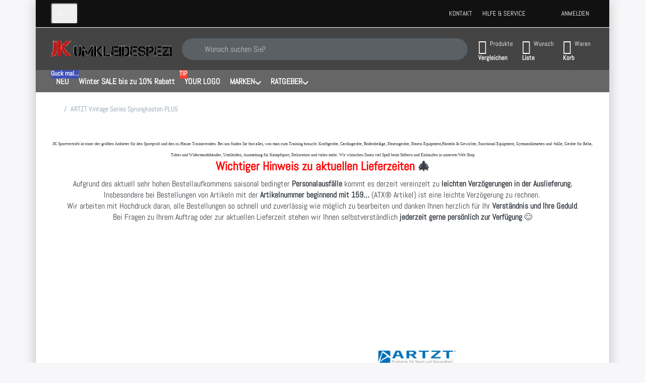

--- FILE ---
content_type: text/html; charset=utf-8
request_url: http://www.umkleidespezi.de/artzt-vintage-series-sprungkasten-plus/
body_size: 33859
content:
<!DOCTYPE html>
<html data-pnotify-firstpos1="0" lang="de" dir="ltr">
<head>
    <meta charset="utf-8" />
    <meta name="viewport" content="width=device-width, initial-scale=1.0" />
    <meta name="HandheldFriendly" content="true" />
    <meta name="description" content="ARTZT Vintage Series Sprungkasten PLUS Vom klassischen Kastensprung bis hin zum Parcours" />
    <meta name="keywords" content="ARTZT Vintage Series Sprungkasten PLUS,Sprungkasten,Sprungtraining,springen,plyometrisches Training,Plyobox,Plyokasten,Aufbewahrung,Sitzmöbel" />
    <meta name="generator" content="Smartstore 6.3.0.0" />
    <meta property="sm:root" content="/" />
    <meta name='__rvt' content='CfDJ8HY5A6qgpZpFvCF0nrEfJ-8RKvUua4MpuAm81twiexDo-cPuF2Dmuqc8QWncWgJaY_7cLBgVB6Unj9gz-4hfSJwO19glI970AvtavI7kLBPI0Ev1agErZ0UusykSjPcI4c5OKl6-Fvfdvie0xGEKRnA' />

    <meta name='accept-language' content='de-DE'/><title itemprop="name">JK Sportvertrieb Profi Shop. ARTZT Vintage Series Sprungkasten PLUS zum top Preis</title>

    


    <script>
    try {
        if (typeof navigator === 'undefined') navigator = {};
        const html = document.documentElement;
        const classList = html.classList;
        if (/Edge\/\d+/.test(navigator.userAgent)) { classList.add('edge'); }
        else if ('mozMatchesSelector' in html) { classList.add('moz'); }
        else if (/iPad|iPhone|iPod/.test(navigator.userAgent) && !window.MSStream) { classList.add('ios'); }
        else if ('webkitMatchesSelector' in html) { classList.add('wkit'); }
        else if (/constructor/i.test(window.HTMLElement)) { classList.add('safari'); };
        classList.add((this.top === this.window ? 'not-' : '') + 'framed');
    } catch (e) { }
</script>
    

    
    
    <link as="font" rel="preload" href="/lib/fa7/webfonts/fa-solid-900.woff2" crossorigin />
    <link as="font" rel="preload" href="/lib/fa7/webfonts/fa-regular-400.woff2" crossorigin />
    
    
        <link rel="stylesheet" href="/lib/fa7/css/all.min.css" crossorigin />
    


    
        <link href="/bundle/css/site-common.css?v=Q6fkJHuQQYcnSRsxC709N6c--OQ" rel="stylesheet" type="text/css" />
    
    <link href="/themes/flexblack/theme.css?v=-CKwIhlweal7Euudv6plFrjItkE" rel="stylesheet" type="text/css" />


    
        <script src="/bundle/js/jquery.js?v=8_RozPc1R2yH47SeJ06zdSqIRgc"></script>
    <script data-origin="client-res">
	window.Res = {
"Common.Notification": "Benachrichtigung","Common.Close": "Schließen","Common.On": "An","Common.OK": "OK","Common.Cancel": "Abbrechen","Common.Off": "Aus","Common.Exit": "Beenden","Common.CtrlKey": "Strg","Common.ShiftKey": "Umschalt","Common.AltKey": "Alt","Common.DelKey": "Entf","Common.Done": "Erledigt","Common.Failed": "Fehlgeschlagen","Common.EnterKey": "Eingabe","Common.EscKey": "Esc","Common.DontAskAgain": "Nicht mehr fragen","Common.DontShowAgain": "Nicht mehr anzeigen","Common.MoveUp": "Nach oben","Common.MoveDown": "Nach unten","Common.SkipList": "Liste überspringen","Common.CopyToClipboard": "In die Zwischenablage kopieren","Common.CopyToClipboard.Failed": "Kopieren ist fehlgeschlagen.","Common.CopyToClipboard.Succeeded": "Kopiert!","Products.Longdesc.More": "Mehr anzeigen","Products.Longdesc.Less": "Weniger anzeigen","Aria.Label.ShowPassword": "Passwort anzeigen","Aria.Label.HidePassword": "Passwort verbergen","Jquery.Validate.Email": "Bitte geben Sie eine gültige E-Mail-Adresse ein.","Jquery.Validate.Required": "Diese Angabe ist erforderlich.","Jquery.Validate.Remote": "Bitte korrigieren Sie dieses Feld.","Jquery.Validate.Url": "Bitte geben Sie eine gültige URL ein.","Jquery.Validate.Date": "Bitte geben Sie ein gültiges Datum ein.","Jquery.Validate.DateISO": "Bitte geben Sie ein gültiges Datum (nach ISO) ein.","Jquery.Validate.Number": "Bitte geben Sie eine gültige Nummer ein.","Jquery.Validate.Digits": "Bitte geben Sie nur Ziffern ein.","Jquery.Validate.Creditcard": "Bitte geben Sie eine gültige Kreditkartennummer ein.","Jquery.Validate.Equalto": "Wiederholen Sie bitte die Eingabe.","Jquery.Validate.Maxlength": "Bitte geben Sie nicht mehr als {0} Zeichen ein.","Jquery.Validate.Minlength": "Bitte geben Sie mindestens {0} Zeichen ein.","Jquery.Validate.Rangelength": "Die Länge der Eingabe darf minimal {0} und maximal {1} Zeichen lang sein.","jquery.Validate.Range": "Bitte geben Sie einen Wert zwischen {0} und {1} ein.","Jquery.Validate.Max": "Bitte geben Sie einen Wert kleiner oder gleich {0} ein.","Jquery.Validate.Min": "Bitte geben Sie einen Wert größer oder gleich {0} ein.","Admin.Common.AreYouSure": "Sind Sie sicher?","Admin.Common.AskToProceed": "Möchten Sie fortfahren?","FileUploader.Dropzone.Message": "Zum Hochladen Dateien hier ablegen oder klicken","FileUploader.Dropzone.DictDefaultMessage": "Dateien zum Hochladen hier ablegen","FileUploader.Dropzone.DictFallbackMessage": "Ihr Browser unterstützt keine Datei-Uploads per Drag\'n\'Drop.","FileUploader.Dropzone.DictFallbackText": "Bitte benutzen Sie das untenstehende Formular, um Ihre Dateien wie in längst vergangenen Zeiten hochzuladen.","FileUploader.Dropzone.DictFileTooBig": "Die Datei ist zu groß ({{filesize}}MB). Maximale Dateigröße: {{maxFilesize}}MB.","FileUploader.Dropzone.DictInvalidFileType": "Dateien dieses Typs können nicht hochgeladen werden.","FileUploader.Dropzone.DictResponseError": "Der Server gab die Antwort {{statusCode}} zurück.","FileUploader.Dropzone.DictCancelUpload": "Upload abbrechen","FileUploader.Dropzone.DictUploadCanceled": "Upload abgebrochen.","FileUploader.Dropzone.DictCancelUploadConfirmation": "Sind Sie sicher, dass Sie den Upload abbrechen wollen?","FileUploader.Dropzone.DictRemoveFile": "Datei entfernen","FileUploader.Dropzone.DictMaxFilesExceeded": "Sie können keine weiteren Dateien hochladen.","FileUploader.StatusWindow.Uploading.File": "Datei wird hochgeladen","FileUploader.StatusWindow.Uploading.Files": "Dateien werden hochgeladen","FileUploader.StatusWindow.Complete.File": "Upload abgeschlossen","FileUploader.StatusWindow.Complete.Files": "Uploads abgeschlossen","FileUploader.StatusWindow.Canceled.File": "Upload abgebrochen","FileUploader.StatusWindow.Canceled.Files": "Uploads abgebrochen",    };

    window.ClientId = "03f6167d-f6e9-49d2-955a-e4c4f069c0ff";
</script>

    <link rel="canonical" href="http://www.umkleidespezi.de/artzt-vintage-series-sprungkasten-plus/" />
    <link as="image" rel="preload" href="/media/28336/content/28336.png" />
    <script src="/Modules/Smartstore.Google.Analytics/js/google-analytics.utils.js"></script>
<!--Google tag(gtag.js)--><script async src="https://www.googletagmanager.com/gtag/js?id=G-690ZZE12WD"></script><script>window.dataLayer=window.dataLayer||[];function gtag(){dataLayer.push(arguments);}
gtag('js',new Date());gtag('config','G-690ZZE12WD');</script><script data-origin='globalization'>document.addEventListener('DOMContentLoaded', function () { if (Smartstore.globalization) { Smartstore.globalization.culture = {"name":"de-DE","englishName":"German (Germany)","nativeName":"Deutsch (Deutschland)","isRTL":false,"language":"de","numberFormat":{",":".",".":",","pattern":[1],"decimals":2,"groupSizes":[3],"+":"+","-":"-","NaN":"NaN","negativeInfinity":"-∞","positiveInfinity":"∞","percent":{",":".",".":",","pattern":[0,0],"decimals":2,"groupSizes":[3],"symbol":"%"},"currency":{",":".",".":",","pattern":[8,3],"decimals":2,"groupSizes":[3],"symbol":"€"}},"dateTimeFormat":{"calendarName":"Gregorianischer Kalender","/":".",":":":","firstDay":1,"twoDigitYearMax":2029,"AM":null,"PM":null,"days":{"names":["Sonntag","Montag","Dienstag","Mittwoch","Donnerstag","Freitag","Samstag"],"namesAbbr":["So","Mo","Di","Mi","Do","Fr","Sa"],"namesShort":["S","M","D","M","D","F","S"]},"months":{"names":["Januar","Februar","März","April","Mai","Juni","Juli","August","September","Oktober","November","Dezember",""],"namesAbbr":["Jan.","Feb.","März","Apr.","Mai","Juni","Juli","Aug.","Sept.","Okt.","Nov.","Dez.",""]},"patterns":{"d":"dd.MM.yyyy","D":"dddd, d. MMMM yyyy","t":"HH:mm","T":"HH:mm:ss","g":"dd.MM.yyyy HH:mm","G":"dd.MM.yyyy HH:mm:ss","f":"dddd, d. MMMM yyyy HH:mm:ss","F":"dddd, d. MMMM yyyy HH:mm:ss","M":"d. MMMM","Y":"MMMM yyyy","u":"yyyy'-'MM'-'dd HH':'mm':'ss'Z'"}}}; }; });</script><meta property='sm:pagedata' content='{"type":"product","id":12495}' />
    <meta property='og:site_name' content='Umkleidespezi' />
    <meta property='og:url' content='http://www.umkleidespezi.de/artzt-vintage-series-sprungkasten-plus/' />
    <meta property='og:type' content='product' />
    <meta property='og:title' content='ARTZT Vintage Series Sprungkasten PLUS' />
    <meta property='twitter:card' content='summary_large_image' />
    <meta property='twitter:title' content='ARTZT Vintage Series Sprungkasten PLUS' />

        <meta property='og:description' content='Vom klassischen Kastensprung bis hin zum Parcours: Der ARTZT Vintage Series Sprungkasten sollte beim Workout nach alter Schule nicht fehlen. ' />
        <meta property='twitter:description' content='Vom klassischen Kastensprung bis hin zum Parcours: Der ARTZT Vintage Series Sprungkasten sollte beim Workout nach alter Schule nicht fehlen. ' />

        <meta property='og:image' content='http://www.umkleidespezi.de/media/53887/catalog/jk-sportvertrieb-AVS_Sprungkasten_plus_Produkt_02-web.jpg' />
        <meta property='og:image:type' content='image/jpeg' />
        <meta property='twitter:image' content='http://www.umkleidespezi.de/media/53887/catalog/jk-sportvertrieb-AVS_Sprungkasten_plus_Produkt_02-web.jpg' />
            <meta property='og:image:alt' content='ARTZT Vintage Series Sprungkasten PLUS' />
            <meta property='twitter:image:alt' content='ARTZT Vintage Series Sprungkasten PLUS' />
            <meta property='og:image:width' content='930' />
            <meta property='og:image:height' content='1000' />


    
    


    <script src="/js/smartstore.globalization.adapter.js"></script>

    



    <link rel="shortcut icon" href='/favicon.ico' />



</head>

<body class="lyt-cols-1 boxed">
    
    

<a href="#content-center" id="skip-to-content" class="btn-skip-content btn btn-primary btn-lg rounded-pill">
    Zum Hauptinhalt springen
</a>

<div id="page">
    <div class="canvas-blocker canvas-slidable"></div>

    <div class="page-main canvas-slidable">

        

        <header id="header">
            <div class="menubar-section d-none d-lg-block menubar-inverse">
                <div class="container menubar-container">
                    



<nav class="menubar navbar navbar-slide">

    <div class="menubar-group ml-0">


<div class="dropdown">
    <button id="language-selector" 
            type="button" 
            class="menubar-link reset" 
            data-toggle="dropdown" 
            role="combobox"
            aria-haspopup="listbox" 
            aria-expanded="false"
            aria-controls="language-options"
            aria-label="Aktuelle Sprache Deutsch – Sprache wechseln">
        <span aria-hidden="true">DE</span>
        <i class="fa fa-angle-down" aria-hidden="true"></i>
    </button>
    <div id="language-options" class="dropdown-menu" aria-labelledby="language-selector" role="listbox">
            <a role="option" href="/set-language/1/?returnUrl=artzt-vintage-series-sprungkasten-plus%2F" title="Deutsch (DE)" rel="nofollow" class="dropdown-item disabled" data-selected="true" data-abbreviation="Deutsch" aria-selected="true" aria-current="page" aria-disabled="false">
                    <img src="/images/flags/de.png" role="presentation" />
                <span>Deutsch</span>
            </a>
            <a role="option" href="/set-language/2/?returnUrl=artzt-vintage-series-sprungkasten-plus" title="Englisch (EN)" rel="nofollow" class="dropdown-item" data-selected="false" data-abbreviation="Englisch">
                    <img src="/images/flags/us.png" role="presentation" />
                <span>Englisch</span>
            </a>
    </div>
</div>    </div>

    <div class="menubar-group ml-auto">
        

            <a class="menubar-link" href="/contactus/">Kontakt</a>

        


<div class="cms-menu cms-menu-dropdown" data-menu-name="helpandservice">
    <div class="dropdown">
        <a id="helpandservice-opener" data-toggle="dropdown" aria-haspopup="listbox" aria-expanded="false" href="#" rel="nofollow" class="menubar-link">
            <span>Hilfe &amp; Service</span>
            <i class="fal fa-angle-down menubar-caret"></i>
        </a>
        <div class="dropdown-menu" aria-labelledby="helpandservice-opener" role="listbox">
                <a href="/newproducts/" role="option" class="dropdown-item menu-link">
                    <span>Neu eingetroffen</span>
                </a>
                <a href="/manufacturer/all/" role="option" class="dropdown-item menu-link">
                    <span>Alle Marken</span>
                </a>
                <a href="/recentlyviewedproducts/" role="option" class="dropdown-item menu-link">
                    <span>Zuletzt angesehen</span>
                </a>
                <a href="/compareproducts/" role="option" class="dropdown-item menu-link">
                    <span>Produktliste vergleichen</span>
                </a>
                        <div class="dropdown-divider"></div>
                <a href="/aboutus/" role="option" class="dropdown-item menu-link">
                    <span>Über uns</span>
                </a>
                <a href="/disclaimer/" role="option" class="dropdown-item menu-link">
                    <span>Widerrufsbelehrung für Verbraucher</span>
                </a>
                <a href="/shippinginfo/" role="option" class="dropdown-item menu-link">
                    <span>Versand und Rücksendungen</span>
                </a>
                <a href="/conditionsofuse/" role="option" class="dropdown-item menu-link">
                    <span>AGB</span>
                </a>
        </div>
    </div>
</div>



    </div>

    

    <div id="menubar-my-account" class="menubar-group">
        <div class="dropdown">
            <a class="menubar-link" aria-haspopup="true" aria-expanded="false" href="/login/?returnUrl=%2Fartzt-vintage-series-sprungkasten-plus%2F" rel="nofollow">
                <i class="fal fa-user-circle menubar-icon"></i>

                    <span>Anmelden</span>
            </a>

        </div>
        
    </div>

    

</nav>


                </div>
            </div>
            <div class="shopbar-section shopbar-inverse">
                <div class="container shopbar-container">
                    
<div class="shopbar">
    <div class="shopbar-col-group shopbar-col-group-brand">
        <div class="shopbar-col shop-logo">
            
<a class="brand" href="/">
        
        <img src='/media/28336/content/28336.png' alt="Umkleidespezi" title="Umkleidespezi" class="img-fluid" width="480" height="100" />
</a>

        </div>
        <div class="shopbar-col shopbar-search">
            
                


<form action="/search/" class="instasearch-form has-icon" method="get" role="search">
    <span id="instasearch-desc-search-search" class="sr-only">
        Geben Sie einen Suchbegriff ein. Während Sie tippen, erscheinen automatisch erste Ergebnisse. Drücken Sie die Eingabetaste, um alle Ergebnisse aufzurufen.
    </span>
    <input type="search" class="instasearch-term form-control text-truncate" role="combobox" aria-autocomplete="list" aria-expanded="false" aria-controls="instasearch-drop-body" name="q" placeholder="Wonach suchen Sie?" aria-label="Wonach suchen Sie?" aria-describedby="instasearch-desc-search-search" data-instasearch="true" data-minlength="2" data-showthumbs="true" data-url="/instantsearch/" data-origin="Search/Search" autocomplete="off" />

    <div class="instasearch-addon d-flex align-items-center justify-content-center">
        <button type="button" class="instasearch-clear input-clear" aria-label="Suchbegriff löschen">
            <i class="fa fa-xmark"></i>
        </button>
    </div>
    <span class="input-group-icon instasearch-icon">
        <button type="submit" class="instasearch-submit input-clear bg-transparent" tabindex="-1" aria-hidden="true">
            <i class="fa fa-magnifying-glass"></i>
        </button>
    </span>
    <div class="instasearch-drop">
        <div id="instasearch-drop-body" class="instasearch-drop-body clearfix" role="listbox"></div>
    </div>

    
</form>
            
        </div>
    </div>

    <div class="shopbar-col-group shopbar-col-group-tools">
        

<div class="shopbar-col shopbar-tools" data-summary-href="/shoppingcart/cartsummary/?cart=True&amp;wishlist=True&amp;compare=True" style="--sb-tool-padding-x: 0.25rem">

    <div class="shopbar-tool d-lg-none" id="shopbar-menu">
        <a id="offcanvas-menu-opener" class="shopbar-button" href="#" data-placement="start" data-target="#offcanvas-menu" aria-controls="offcanvas-menu" aria-expanded="false" data-autohide="true" data-disablescrolling="true" data-fullscreen="false" data-toggle="offcanvas">
            <span class="shopbar-button-icon" aria-hidden="true">
                <i class="icm icm-menu"></i>
            </span>
            <span class="shopbar-button-label-sm">
                Menü
            </span>
        </a>
    </div>

    

    <div class="shopbar-tool d-lg-none" id="shopbar-user">
        <a class="shopbar-button" href="/login/">
            <span class="shopbar-button-icon" aria-hidden="true">
                <i class="icm icm-user"></i>
            </span>
            <span class="shopbar-button-label-sm">
                Anmelden
            </span>
        </a>
    </div>

    <div class="shopbar-tool" id="shopbar-compare" data-target="#compare-tab">
        <a data-summary-href="/shoppingcart/cartsummary/?compare=True" aria-controls="offcanvas-cart" aria-expanded="false" class="shopbar-button navbar-toggler" data-autohide="true" data-disablescrolling="true" data-fullscreen="false" data-placement="end" data-target="#offcanvas-cart" data-toggle="offcanvas" href="/compareproducts/">
            <span class="shopbar-button-icon" aria-hidden="true">
                <i class="icm icm-repeat"></i>
                <span class='badge badge-pill badge-counter badge-counter-ring label-cart-amount badge-warning' data-bind-to="CompareItemsCount" style="display: none">
                    0
                </span>
            </span>
            <span class="shopbar-button-label" aria-label="Vergleichen">
                <span>Produkte</span><br />
                <strong>Vergleichen</strong>
            </span>
            <span class="shopbar-button-label-sm">
                Vergleichen
            </span>
        </a>
    </div>

    <div class="shopbar-tool" id="shopbar-wishlist" data-target="#wishlist-tab">
        <a data-summary-href="/shoppingcart/cartsummary/?wishlist=True" aria-controls="offcanvas-cart" aria-expanded="false" class="shopbar-button navbar-toggler" data-autohide="true" data-disablescrolling="true" data-fullscreen="false" data-placement="end" data-target="#offcanvas-cart" data-toggle="offcanvas" href="/wishlist/">
            <span class="shopbar-button-icon" aria-hidden="true">
                <i class="icm icm-heart"></i>
                <span class='badge badge-pill badge-counter badge-counter-ring label-cart-amount badge-warning' data-bind-to="WishlistItemsCount" style="display: none">
                    0
                </span>
            </span>
            <span class="shopbar-button-label" aria-label="Wunschliste">
                <span>Wunsch</span><br />
                <strong>Liste</strong>
            </span>
            <span class="shopbar-button-label-sm">
                Wunschliste
            </span>
        </a>
    </div>

    <div class="shopbar-tool" id="shopbar-cart" data-target="#cart-tab">
        <a data-summary-href="/shoppingcart/cartsummary/?cart=True" aria-controls="offcanvas-cart" aria-expanded="false" class="shopbar-button navbar-toggler" data-autohide="true" data-disablescrolling="true" data-fullscreen="false" data-placement="end" data-target="#offcanvas-cart" data-toggle="offcanvas" href="/cart/">
            <span class="shopbar-button-icon" aria-hidden="true">
                <i class="icm icm-bag"></i>
                <span class='badge badge-pill badge-counter badge-counter-ring label-cart-amount badge-warning' data-bind-to="CartItemsCount" style="display: none">
                    0
                </span>
            </span>
            <span class="shopbar-button-label" aria-label="Warenkorb">
                <span>Waren</span><br />
                <strong>Korb</strong>
            </span>
            <span class="shopbar-button-label-sm">
                Warenkorb
            </span>
        </a>
    </div>

    
</div>




    </div>
</div>
                </div>
            </div>
            <div class="megamenu-section d-none d-lg-block">
                <nav class="navbar navbar-inverse" aria-label="Hauptnavigation">
                    <div class="container megamenu-container">
                        



<div class="mainmenu megamenu megamenu-blend--next">
    



<div class="cms-menu cms-menu-navbar" data-menu-name="main">
    <div class="megamenu-nav megamenu-nav--prev alpha">
        <a href="#" class="megamenu-nav-btn btn btn-clear-dark btn-icon btn-sm" tabindex="-1" aria-hidden="true">
            <i class="far fa-chevron-left megamenu-nav-btn-icon"></i>
        </a>
    </div>

    <ul class="navbar-nav nav flex-row flex-nowrap" id="menu-main" role="menubar">

            <li id="main-nav-item-308405" data-id="308405" role="none" class="nav-item">
                <a id="main-nav-item-link-308405" href="/neu/" class="nav-link menu-link" role="menuitem" tabindex="0">
                    <span>NEU</span>
                </a>
                    <span class="badge badge-primary" style="--badge-content-shift: 0px">
                        Guck mal...
                    </span>
            </li>
            <li id="main-nav-item-308406" data-id="308406" role="none" class="nav-item">
                <a id="main-nav-item-link-308406" href="/winter-sale-10-rabatt/" class="nav-link menu-link" role="menuitem" tabindex="-1">
                    <span>Winter SALE bis zu 10% Rabatt</span>
                </a>
            </li>
            <li id="main-nav-item-308407" data-id="308407" role="none" class="nav-item">
                <a id="main-nav-item-link-308407" href="/your-logo-2/" class="nav-link menu-link" role="menuitem" tabindex="-1">
                    <span>YOUR LOGO</span>
                </a>
                    <span class="badge badge-danger" style="--badge-content-shift: 0px">
                        TIP
                    </span>
            </li>
            <li id="main-nav-item-308408" data-id="308408" role="none" class="nav-item dropdown-submenu">
                <a id="main-nav-item-link-308408" href="/hersteller/" aria-controls="dropdown-menu-308408" aria-expanded="false" aria-haspopup="menu" class="nav-link menu-link dropdown-toggle" data-target="#dropdown-menu-308408" role="menuitem" tabindex="-1">
                    <span>MARKEN</span>
                </a>
            </li>
            <li id="main-nav-item-308456" data-id="308456" role="none" class="nav-item dropdown-submenu">
                <a id="main-nav-item-link-308456" href="/ratgeber/" aria-controls="dropdown-menu-308456" aria-expanded="false" aria-haspopup="menu" class="nav-link menu-link dropdown-toggle" data-target="#dropdown-menu-308456" role="menuitem" tabindex="-1">
                    <span>RATGEBER</span>
                </a>
            </li>

        
    </ul>

    <div class="megamenu-nav megamenu-nav--next omega">
        <a href="#" class="megamenu-nav-btn btn btn-clear-dark btn-icon btn-sm" tabindex="-1" aria-hidden="true">
            <i class="far fa-chevron-right megamenu-nav-btn-icon"></i>
        </a>
    </div>
</div>
</div>

<div class="megamenu-dropdown-container container" style="--mm-drop-min-height: 370px">
        <div id="dropdown-menu-308405"
             data-id="308405"
             data-entity-id="3852"
             data-entity-name="Category"
             data-display-rotator="false"
             role="menu"
             aria-labelledby="main-nav-item-link-308405"
             aria-hidden="true">

            <div class="dropdown-menu megamenu-dropdown">
                

                <div class="row megamenu-dropdown-row">
                        <div class="col-md-3 col-sm-6 text-md-center megamenu-col overflow-hidden megamenu-cat-img">
                            <img src="/media/68199/catalog/NEU-IM-SORTIMENT-web.jpg?size=512" alt="NEU" loading="lazy" class="img-fluid xp-2" />
                            
                        </div>


                </div>

                

                

            </div>

        </div>
        <div id="dropdown-menu-308406"
             data-id="308406"
             data-entity-id="3885"
             data-entity-name="Category"
             data-display-rotator="false"
             role="menu"
             aria-labelledby="main-nav-item-link-308406"
             aria-hidden="true">

            <div class="dropdown-menu megamenu-dropdown">
                

                <div class="row megamenu-dropdown-row">
                        <div class="col-md-3 col-sm-6 text-md-center megamenu-col overflow-hidden megamenu-cat-img">
                            <img src="/media/73217/catalog/jk-sportvertrieb-sommer-summer-sail-2025-vorschlag-1-2500-web.jpg?size=512" alt="Winter SALE bis zu 10% Rabatt" loading="lazy" class="img-fluid xp-2" />
                            
                        </div>


                </div>

                

                

            </div>

        </div>
        <div id="dropdown-menu-308407"
             data-id="308407"
             data-entity-id="3913"
             data-entity-name="Category"
             data-display-rotator="false"
             role="menu"
             aria-labelledby="main-nav-item-link-308407"
             aria-hidden="true">

            <div class="dropdown-menu megamenu-dropdown">
                

                <div class="row megamenu-dropdown-row">
                        <div class="col-md-3 col-sm-6 text-md-center megamenu-col overflow-hidden megamenu-cat-img">
                            <img src="/media/71402/catalog/jk-sportvertrieb-pro-style-sz-kompakthantel-gummi-ihr-logo-ezr-cus-cl-9-web.jpg?size=512" alt="YOUR LOGO" loading="lazy" class="img-fluid xp-2" />
                            
                        </div>


                </div>

                

                

            </div>

        </div>
        <div id="dropdown-menu-308408"
             data-id="308408"
             data-entity-id="3811"
             data-entity-name="Category"
             data-display-rotator="false"
             role="menu"
             aria-labelledby="main-nav-item-link-308408"
             aria-hidden="true">

            <div class="dropdown-menu megamenu-dropdown">
                

                <div class="row megamenu-dropdown-row">

                        <div class="col-md-3 col-sm-6 megamenu-col">
                                <div class="megamenu-dropdown-item">
                                        <a href="/aerobis-fitness-equipment-2/" id="dropdown-heading-308409" data-id="308409" class="megamenu-dropdown-heading" role="menuitem" tabindex="-1">
                                            <span>aerobis Fitness Equipment</span>
                                        </a>

                                </div>
                                <div class="megamenu-dropdown-item">
                                        <a href="/airex-5/" id="dropdown-heading-308410" data-id="308410" class="megamenu-dropdown-heading" role="menuitem" tabindex="-1">
                                            <span>AIREX</span>
                                        </a>

                                </div>
                                <div class="megamenu-dropdown-item">
                                        <a href="/artzt-2/" id="dropdown-heading-308411" data-id="308411" class="megamenu-dropdown-heading" role="menuitem" tabindex="-1">
                                            <span>ARTZT</span>
                                        </a>

                                </div>
                                <div class="megamenu-dropdown-item">
                                        <a href="/assault-fitness-/" id="dropdown-heading-308412" data-id="308412" class="megamenu-dropdown-heading" role="menuitem" tabindex="-1">
                                            <span>Assault Fitness </span>
                                        </a>

                                </div>
                                <div class="megamenu-dropdown-item">
                                        <a href="/atx-athletic-training-xtreme/" id="dropdown-heading-308413" data-id="308413" class="megamenu-dropdown-heading" role="menuitem" tabindex="-1">
                                            <span>ATX - Athletic Training Xtreme</span>
                                        </a>

                                </div>
                                <div class="megamenu-dropdown-item">
                                        <a href="/baenfer-2/" id="dropdown-heading-308414" data-id="308414" class="megamenu-dropdown-heading" role="menuitem" tabindex="-1">
                                            <span>Bänfer </span>
                                        </a>

                                </div>
                                <div class="megamenu-dropdown-item">
                                        <a href="/bowflex-2/" id="dropdown-heading-308415" data-id="308415" class="megamenu-dropdown-heading" role="menuitem" tabindex="-1">
                                            <span>BOWFLEX</span>
                                        </a>

                                </div>
                                <div class="megamenu-dropdown-item">
                                        <a href="/bh-fitness-2/" id="dropdown-heading-308416" data-id="308416" class="megamenu-dropdown-heading" role="menuitem" tabindex="-1">
                                            <span>BH Fitness</span>
                                        </a>

                                </div>
                                <div class="megamenu-dropdown-item">
                                        <a href="/body-solid-3/" id="dropdown-heading-308417" data-id="308417" class="megamenu-dropdown-heading" role="menuitem" tabindex="-1">
                                            <span>Body-Solid</span>
                                        </a>

                                </div>
                                <div class="megamenu-dropdown-item">
                                        <a href="/bodytone-3/" id="dropdown-heading-308418" data-id="308418" class="megamenu-dropdown-heading" role="menuitem" tabindex="-1">
                                            <span>BODYTONE</span>
                                        </a>

                                </div>
                                <div class="megamenu-dropdown-item">
                                        <a href="/booty-builder-3/" id="dropdown-heading-308419" data-id="308419" class="megamenu-dropdown-heading" role="menuitem" tabindex="-1">
                                            <span>Booty Builder</span>
                                        </a>

                                </div>
                                <div class="megamenu-dropdown-item">
                                        <a href="/box-tec-2/" id="dropdown-heading-308420" data-id="308420" class="megamenu-dropdown-heading" role="menuitem" tabindex="-1">
                                            <span>BOX-TEC</span>
                                        </a>

                                </div>
                                <div class="megamenu-dropdown-item">
                                        <a href="/concept2-5/" id="dropdown-heading-308421" data-id="308421" class="megamenu-dropdown-heading" role="menuitem" tabindex="-1">
                                            <span>Concept2</span>
                                        </a>

                                </div>
                                <div class="megamenu-dropdown-item">
                                        <a href="/element-fitness-2/" id="dropdown-heading-308422" data-id="308422" class="megamenu-dropdown-heading" role="menuitem" tabindex="-1">
                                            <span>element FITNESS</span>
                                        </a>

                                </div>
                                <div class="megamenu-dropdown-item">
                                        <a href="/evolve-cardio/" id="dropdown-heading-308423" data-id="308423" class="megamenu-dropdown-heading" role="menuitem" tabindex="-1">
                                            <span>EVOLVE</span>
                                        </a>

                                </div>
                                <div class="megamenu-dropdown-item">
                                        <a href="/exigo-3/" id="dropdown-heading-308424" data-id="308424" class="megamenu-dropdown-heading" role="menuitem" tabindex="-1">
                                            <span>EXIGO</span>
                                        </a>

                                </div>
                        </div>
                        <div class="col-md-3 col-sm-6 megamenu-col">
                                <div class="megamenu-dropdown-item">
                                        <a href="/floor-protect-2/" id="dropdown-heading-308425" data-id="308425" class="megamenu-dropdown-heading" role="menuitem" tabindex="-1">
                                            <span>Floor Protect</span>
                                        </a>

                                </div>
                                <div class="megamenu-dropdown-item">
                                        <a href="/granuflex-3/" id="dropdown-heading-308426" data-id="308426" class="megamenu-dropdown-heading" role="menuitem" tabindex="-1">
                                            <span>GRANUFLEX</span>
                                        </a>

                                </div>
                                <div class="megamenu-dropdown-item">
                                        <a href="/gymfloor-2/" id="dropdown-heading-308427" data-id="308427" class="megamenu-dropdown-heading" role="menuitem" tabindex="-1">
                                            <span>GymFloor</span>
                                        </a>

                                </div>
                                <div class="megamenu-dropdown-item">
                                        <a href="/gymstick-4/" id="dropdown-heading-308428" data-id="308428" class="megamenu-dropdown-heading" role="menuitem" tabindex="-1">
                                            <span>Gymstick</span>
                                        </a>

                                </div>
                                <div class="megamenu-dropdown-item">
                                        <a href="/gymwood-multifunktionstrainings-geraete-2/" id="dropdown-heading-308429" data-id="308429" class="megamenu-dropdown-heading" role="menuitem" tabindex="-1">
                                            <span>GYMwood MULTIFUNKTIONSTRAININGS GERÄTE</span>
                                        </a>

                                </div>
                                <div class="megamenu-dropdown-item">
                                        <a href="/gym-park/" id="dropdown-heading-308430" data-id="308430" class="megamenu-dropdown-heading" role="menuitem" tabindex="-1">
                                            <span>GYM PARK OUTDOOR</span>
                                        </a>

                                </div>
                                <div class="megamenu-dropdown-item">
                                        <a href="/hms-fitness/" id="dropdown-heading-308431" data-id="308431" class="megamenu-dropdown-heading" role="menuitem" tabindex="-1">
                                            <span>HMS Fitness</span>
                                        </a>

                                </div>
                                <div class="megamenu-dropdown-item">
                                        <a href="/horizon-fitness-3/" id="dropdown-heading-308432" data-id="308432" class="megamenu-dropdown-heading" role="menuitem" tabindex="-1">
                                            <span>HORIZON Fitness</span>
                                        </a>

                                </div>
                                <div class="megamenu-dropdown-item">
                                        <a href="/hygienematten-baedermatten/" id="dropdown-heading-308433" data-id="308433" class="megamenu-dropdown-heading" role="menuitem" tabindex="-1">
                                            <span>Hygienematten - Bädermatten</span>
                                        </a>

                                </div>
                                <div class="megamenu-dropdown-item">
                                        <a href="/ironfit-2/" id="dropdown-heading-308434" data-id="308434" class="megamenu-dropdown-heading" role="menuitem" tabindex="-1">
                                            <span>IRONFIT</span>
                                        </a>

                                </div>
                                <div class="megamenu-dropdown-item">
                                        <a href="/ive-outdoor/" id="dropdown-heading-308435" data-id="308435" class="megamenu-dropdown-heading" role="menuitem" tabindex="-1">
                                            <span>IVE Outdoor</span>
                                        </a>

                                </div>
                                <div class="megamenu-dropdown-item">
                                        <a href="/kelton-fitness-/" id="dropdown-heading-308436" data-id="308436" class="megamenu-dropdown-heading" role="menuitem" tabindex="-1">
                                            <span>Kelton Fitness </span>
                                        </a>

                                </div>
                                <div class="megamenu-dropdown-item">
                                        <a href="/marbo-sport-3/" id="dropdown-heading-308437" data-id="308437" class="megamenu-dropdown-heading" role="menuitem" tabindex="-1">
                                            <span>MARBO SPORT</span>
                                        </a>

                                </div>
                                <div class="megamenu-dropdown-item">
                                        <a href="/mfts-modular-functional-training-system-2/" id="dropdown-heading-308438" data-id="308438" class="megamenu-dropdown-heading" role="menuitem" tabindex="-1">
                                            <span>MFTS - MODULAR FUNCTIONAL TRAINING SYSTEM</span>
                                        </a>

                                </div>
                                <div class="megamenu-dropdown-item">
                                        <a href="/movestrong-2/" id="dropdown-heading-308439" data-id="308439" class="megamenu-dropdown-heading" role="menuitem" tabindex="-1">
                                            <span>MoveStrong</span>
                                        </a>

                                </div>
                                <div class="megamenu-dropdown-item">
                                        <a href="/nohrd-2/" id="dropdown-heading-308440" data-id="308440" class="megamenu-dropdown-heading" role="menuitem" tabindex="-1">
                                            <span>NOHrD</span>
                                        </a>

                                </div>
                        </div>
                        <div class="col-md-3 col-sm-6 megamenu-col">
                                <div class="megamenu-dropdown-item">
                                        <a href="/olive-fitness-4/" id="dropdown-heading-308441" data-id="308441" class="megamenu-dropdown-heading" role="menuitem" tabindex="-1">
                                            <span>O&#x27;Live FITNESS</span>
                                        </a>

                                </div>
                                <div class="megamenu-dropdown-item">
                                        <a href="/power-xtreme-2/" id="dropdown-heading-308442" data-id="308442" class="megamenu-dropdown-heading" role="menuitem" tabindex="-1">
                                            <span>POWER-XTREME</span>
                                        </a>

                                </div>
                                <div class="megamenu-dropdown-item">
                                        <a href="/profihantel/" id="dropdown-heading-308443" data-id="308443" class="megamenu-dropdown-heading" role="menuitem" tabindex="-1">
                                            <span>Profihantel</span>
                                        </a>

                                </div>
                                <div class="megamenu-dropdown-item">
                                        <a href="/proud-2/" id="dropdown-heading-308444" data-id="308444" class="megamenu-dropdown-heading" role="menuitem" tabindex="-1">
                                            <span>PROUD</span>
                                        </a>

                                </div>
                                <div class="megamenu-dropdown-item">
                                        <a href="/regupol/" id="dropdown-heading-308445" data-id="308445" class="megamenu-dropdown-heading" role="menuitem" tabindex="-1">
                                            <span>REGUPOL</span>
                                        </a>

                                </div>
                                <div class="megamenu-dropdown-item">
                                        <a href="/robert-baraban-2/" id="dropdown-heading-308446" data-id="308446" class="megamenu-dropdown-heading" role="menuitem" tabindex="-1">
                                            <span>Robert Baraban</span>
                                        </a>

                                </div>
                                <div class="megamenu-dropdown-item">
                                        <a href="/smovey-das-original-3/" id="dropdown-heading-308447" data-id="308447" class="megamenu-dropdown-heading" role="menuitem" tabindex="-1">
                                            <span>smovey® Das Original</span>
                                        </a>

                                </div>
                                <div class="megamenu-dropdown-item">
                                        <a href="/steelflex-/" id="dropdown-heading-308448" data-id="308448" class="megamenu-dropdown-heading" role="menuitem" tabindex="-1">
                                            <span>STEELFLEX</span>
                                        </a>

                                </div>
                                <div class="megamenu-dropdown-item">
                                        <a href="/therabogen-das-original-/" id="dropdown-heading-308449" data-id="308449" class="megamenu-dropdown-heading" role="menuitem" tabindex="-1">
                                            <span>THERABOGEN</span>
                                        </a>

                                </div>
                                <div class="megamenu-dropdown-item">
                                        <a href="/trendy-sport/" id="dropdown-heading-308450" data-id="308450" class="megamenu-dropdown-heading" role="menuitem" tabindex="-1">
                                            <span>Trendy Sport</span>
                                        </a>

                                </div>
                                <div class="megamenu-dropdown-item">
                                        <a href="/upform-marbo-sport/" id="dropdown-heading-308451" data-id="308451" class="megamenu-dropdown-heading" role="menuitem" tabindex="-1">
                                            <span>UpForm - Marbo Sport</span>
                                        </a>

                                </div>
                                <div class="megamenu-dropdown-item">
                                        <a href="/waterrower-3/" id="dropdown-heading-308452" data-id="308452" class="megamenu-dropdown-heading" role="menuitem" tabindex="-1">
                                            <span>WATERROWER</span>
                                        </a>

                                </div>
                                <div class="megamenu-dropdown-item">
                                        <a href="/watson-gym-equipment-3/" id="dropdown-heading-308453" data-id="308453" class="megamenu-dropdown-heading" role="menuitem" tabindex="-1">
                                            <span>Watson Gym Equipment</span>
                                        </a>

                                </div>
                                <div class="megamenu-dropdown-item">
                                        <a href="/wba-fitness-2/" id="dropdown-heading-308454" data-id="308454" class="megamenu-dropdown-heading" role="menuitem" tabindex="-1">
                                            <span>WBA Fitness</span>
                                        </a>

                                </div>
                                <div class="megamenu-dropdown-item">
                                        <a href="/ziva-/" id="dropdown-heading-308455" data-id="308455" class="megamenu-dropdown-heading" role="menuitem" tabindex="-1">
                                            <span>ZIVA </span>
                                        </a>

                                </div>
                        </div>

                </div>

                

                

            </div>

        </div>
        <div id="dropdown-menu-308456"
             data-id="308456"
             data-entity-id="3884"
             data-entity-name="Category"
             data-display-rotator="false"
             role="menu"
             aria-labelledby="main-nav-item-link-308456"
             aria-hidden="true">

            <div class="dropdown-menu megamenu-dropdown">
                

                <div class="row megamenu-dropdown-row">

                        <div class="col-md-3 col-sm-6 megamenu-col">
                                <div class="megamenu-dropdown-item">
                                        <a href="/funktional-training-oder-kraftsport-/" id="dropdown-heading-308457" data-id="308457" class="megamenu-dropdown-heading" role="menuitem" tabindex="-1">
                                            <span>FUNKTIONAL TRAINING ODER KRAFTSPORT?</span>
                                        </a>

                                </div>
                                <div class="megamenu-dropdown-item">
                                        <a href="/homegym-einrichten-auf-kleinem-raum/" id="dropdown-heading-308458" data-id="308458" class="megamenu-dropdown-heading" role="menuitem" tabindex="-1">
                                            <span>HOMEGYM EINRICHTEN AUF KLEINEM RAUM</span>
                                        </a>

                                </div>
                                <div class="megamenu-dropdown-item">
                                        <a href="/fit-bleiben-zu-hause/" id="dropdown-heading-308459" data-id="308459" class="megamenu-dropdown-heading" role="menuitem" tabindex="-1">
                                            <span>FIT BLEIBEN ZU HAUSE</span>
                                        </a>

                                </div>
                                <div class="megamenu-dropdown-item">
                                        <a href="/bodybuilding-/" id="dropdown-heading-308460" data-id="308460" class="megamenu-dropdown-heading" role="menuitem" tabindex="-1">
                                            <span>BODYBUILDING </span>
                                        </a>

                                </div>
                                <div class="megamenu-dropdown-item">
                                        <a href="/krafttraing-fuer-frauen/" id="dropdown-heading-308461" data-id="308461" class="megamenu-dropdown-heading" role="menuitem" tabindex="-1">
                                            <span>KRAFTTRAING FÜR FRAUEN</span>
                                        </a>

                                </div>
                                <div class="megamenu-dropdown-item">
                                        <a href="/powerlifting/" id="dropdown-heading-308462" data-id="308462" class="megamenu-dropdown-heading" role="menuitem" tabindex="-1">
                                            <span>POWERLIFTING</span>
                                        </a>

                                </div>
                                <div class="megamenu-dropdown-item">
                                        <a href="/funktional-training/" id="dropdown-heading-308463" data-id="308463" class="megamenu-dropdown-heading" role="menuitem" tabindex="-1">
                                            <span>FUNKTIONAL TRAINING</span>
                                        </a>

                                </div>
                                <div class="megamenu-dropdown-item">
                                        <a href="/therabogen-uebungen-fuer-physio-und-therapie-2/" id="dropdown-heading-308464" data-id="308464" class="megamenu-dropdown-heading" role="menuitem" tabindex="-1">
                                            <span>THERABOGEN ÜBUNGEN FÜR PHYSIO UND THERAPIE</span>
                                        </a>

                                </div>
                        </div>

                </div>

                

                

            </div>

        </div>
        <div id="dropdown-menu-MGlwUmPEX52TbAuR"
             data-id="MGlwUmPEX52TbAuR"
             data-entity-id="24"
             data-entity-name="MenuItem"
             data-display-rotator="false"
             role="menu"
             aria-labelledby="main-nav-item-link-MGlwUmPEX52TbAuR"
             aria-hidden="true">

            <div class="dropdown-menu megamenu-dropdown">
                

                <div class="row megamenu-dropdown-row">


                </div>

                

                

            </div>

        </div>

</div>



                    </div>
                </nav>
            </div>
        </header>

        <div id="content-wrapper">

            



            

            <section id="content" class="container">
                

                




<nav class="breadcrumb-container d-none d-md-flex flex-wrap align-items-center mb-4" aria-label="Breadcrumb-Navigation">
    <ol class="breadcrumb mb-0" itemscope itemtype="http://schema.org/BreadcrumbList">
        <li class="breadcrumb-item" itemprop="itemListElement" itemscope="" itemtype="http://schema.org/ListItem">
            <a title="Startseite" itemprop="item" href="/">
                <meta itemprop="name" content="Startseite">
                <i class="fa fa-home" aria-hidden="true"></i>
                <span class="sr-only">Startseite</span>
            </a>
            <meta itemprop="position" content="1">
        </li>
        <li class="breadcrumb-item active" aria-current="page" itemprop="itemListElement" itemscope="" itemtype="http://schema.org/ListItem">
            <span itemprop="name">ARTZT Vintage Series Sprungkasten PLUS</span>
            <meta itemprop="position" content="2">
        </li>
    </ol>
</nav>



                <div id="content-body" class="row">


                    <main id="content-center" class="col-lg-12">
                        

<p class="MsoNormal" style="mso-margin-top-alt:auto;mso-margin-bottom-alt:auto;
line-height:normal" align="center"><!--[if gte mso 9]><xml>
 <o:OfficeDocumentSettings>
  <o:AllowPNG/>
 </o:OfficeDocumentSettings>
</xml><![endif]--><!--[if gte mso 9]><xml>
 <w:WordDocument>
  <w:View>Normal</w:View>
  <w:Zoom>0</w:Zoom>
  <w:TrackMoves/>
  <w:TrackFormatting/>
  <w:HyphenationZone>21</w:HyphenationZone>
  <w:PunctuationKerning/>
  <w:ValidateAgainstSchemas/>
  <w:SaveIfXMLInvalid>false</w:SaveIfXMLInvalid>
  <w:IgnoreMixedContent>false</w:IgnoreMixedContent>
  <w:AlwaysShowPlaceholderText>false</w:AlwaysShowPlaceholderText>
  <w:DoNotPromoteQF/>
  <w:LidThemeOther>DE</w:LidThemeOther>
  <w:LidThemeAsian>X-NONE</w:LidThemeAsian>
  <w:LidThemeComplexScript>X-NONE</w:LidThemeComplexScript>
  <w:Compatibility>
   <w:BreakWrappedTables/>
   <w:SnapToGridInCell/>
   <w:WrapTextWithPunct/>
   <w:UseAsianBreakRules/>
   <w:DontGrowAutofit/>
   <w:SplitPgBreakAndParaMark/>
   <w:EnableOpenTypeKerning/>
   <w:DontFlipMirrorIndents/>
   <w:OverrideTableStyleHps/>
  </w:Compatibility>
  <m:mathPr>
   <m:mathFont m:val="Cambria Math"/>
   <m:brkBin m:val="before"/>
   <m:brkBinSub m:val="&#45;-"/>
   <m:smallFrac m:val="off"/>
   <m:dispDef/>
   <m:lMargin m:val="0"/>
   <m:rMargin m:val="0"/>
   <m:defJc m:val="centerGroup"/>
   <m:wrapIndent m:val="1440"/>
   <m:intLim m:val="subSup"/>
   <m:naryLim m:val="undOvr"/>
  </m:mathPr></w:WordDocument>
</xml><![endif]--><!--[if gte mso 9]><xml>
 <w:LatentStyles DefLockedState="false" DefUnhideWhenUsed="false"
  DefSemiHidden="false" DefQFormat="false" DefPriority="99"
  LatentStyleCount="376">
  <w:LsdException Locked="false" Priority="0" QFormat="true" Name="Normal"/>
  <w:LsdException Locked="false" Priority="9" QFormat="true" Name="heading 1"/>
  <w:LsdException Locked="false" Priority="9" SemiHidden="true"
   UnhideWhenUsed="true" QFormat="true" Name="heading 2"/>
  <w:LsdException Locked="false" Priority="9" SemiHidden="true"
   UnhideWhenUsed="true" QFormat="true" Name="heading 3"/>
  <w:LsdException Locked="false" Priority="9" SemiHidden="true"
   UnhideWhenUsed="true" QFormat="true" Name="heading 4"/>
  <w:LsdException Locked="false" Priority="9" SemiHidden="true"
   UnhideWhenUsed="true" QFormat="true" Name="heading 5"/>
  <w:LsdException Locked="false" Priority="9" SemiHidden="true"
   UnhideWhenUsed="true" QFormat="true" Name="heading 6"/>
  <w:LsdException Locked="false" Priority="9" SemiHidden="true"
   UnhideWhenUsed="true" QFormat="true" Name="heading 7"/>
  <w:LsdException Locked="false" Priority="9" SemiHidden="true"
   UnhideWhenUsed="true" QFormat="true" Name="heading 8"/>
  <w:LsdException Locked="false" Priority="9" SemiHidden="true"
   UnhideWhenUsed="true" QFormat="true" Name="heading 9"/>
  <w:LsdException Locked="false" SemiHidden="true" UnhideWhenUsed="true"
   Name="index 1"/>
  <w:LsdException Locked="false" SemiHidden="true" UnhideWhenUsed="true"
   Name="index 2"/>
  <w:LsdException Locked="false" SemiHidden="true" UnhideWhenUsed="true"
   Name="index 3"/>
  <w:LsdException Locked="false" SemiHidden="true" UnhideWhenUsed="true"
   Name="index 4"/>
  <w:LsdException Locked="false" SemiHidden="true" UnhideWhenUsed="true"
   Name="index 5"/>
  <w:LsdException Locked="false" SemiHidden="true" UnhideWhenUsed="true"
   Name="index 6"/>
  <w:LsdException Locked="false" SemiHidden="true" UnhideWhenUsed="true"
   Name="index 7"/>
  <w:LsdException Locked="false" SemiHidden="true" UnhideWhenUsed="true"
   Name="index 8"/>
  <w:LsdException Locked="false" SemiHidden="true" UnhideWhenUsed="true"
   Name="index 9"/>
  <w:LsdException Locked="false" Priority="39" SemiHidden="true"
   UnhideWhenUsed="true" Name="toc 1"/>
  <w:LsdException Locked="false" Priority="39" SemiHidden="true"
   UnhideWhenUsed="true" Name="toc 2"/>
  <w:LsdException Locked="false" Priority="39" SemiHidden="true"
   UnhideWhenUsed="true" Name="toc 3"/>
  <w:LsdException Locked="false" Priority="39" SemiHidden="true"
   UnhideWhenUsed="true" Name="toc 4"/>
  <w:LsdException Locked="false" Priority="39" SemiHidden="true"
   UnhideWhenUsed="true" Name="toc 5"/>
  <w:LsdException Locked="false" Priority="39" SemiHidden="true"
   UnhideWhenUsed="true" Name="toc 6"/>
  <w:LsdException Locked="false" Priority="39" SemiHidden="true"
   UnhideWhenUsed="true" Name="toc 7"/>
  <w:LsdException Locked="false" Priority="39" SemiHidden="true"
   UnhideWhenUsed="true" Name="toc 8"/>
  <w:LsdException Locked="false" Priority="39" SemiHidden="true"
   UnhideWhenUsed="true" Name="toc 9"/>
  <w:LsdException Locked="false" SemiHidden="true" UnhideWhenUsed="true"
   Name="Normal Indent"/>
  <w:LsdException Locked="false" SemiHidden="true" UnhideWhenUsed="true"
   Name="footnote text"/>
  <w:LsdException Locked="false" SemiHidden="true" UnhideWhenUsed="true"
   Name="annotation text"/>
  <w:LsdException Locked="false" SemiHidden="true" UnhideWhenUsed="true"
   Name="header"/>
  <w:LsdException Locked="false" SemiHidden="true" UnhideWhenUsed="true"
   Name="footer"/>
  <w:LsdException Locked="false" SemiHidden="true" UnhideWhenUsed="true"
   Name="index heading"/>
  <w:LsdException Locked="false" Priority="35" SemiHidden="true"
   UnhideWhenUsed="true" QFormat="true" Name="caption"/>
  <w:LsdException Locked="false" SemiHidden="true" UnhideWhenUsed="true"
   Name="table of figures"/>
  <w:LsdException Locked="false" SemiHidden="true" UnhideWhenUsed="true"
   Name="envelope address"/>
  <w:LsdException Locked="false" SemiHidden="true" UnhideWhenUsed="true"
   Name="envelope return"/>
  <w:LsdException Locked="false" SemiHidden="true" UnhideWhenUsed="true"
   Name="footnote reference"/>
  <w:LsdException Locked="false" SemiHidden="true" UnhideWhenUsed="true"
   Name="annotation reference"/>
  <w:LsdException Locked="false" SemiHidden="true" UnhideWhenUsed="true"
   Name="line number"/>
  <w:LsdException Locked="false" SemiHidden="true" UnhideWhenUsed="true"
   Name="page number"/>
  <w:LsdException Locked="false" SemiHidden="true" UnhideWhenUsed="true"
   Name="endnote reference"/>
  <w:LsdException Locked="false" SemiHidden="true" UnhideWhenUsed="true"
   Name="endnote text"/>
  <w:LsdException Locked="false" SemiHidden="true" UnhideWhenUsed="true"
   Name="table of authorities"/>
  <w:LsdException Locked="false" SemiHidden="true" UnhideWhenUsed="true"
   Name="macro"/>
  <w:LsdException Locked="false" SemiHidden="true" UnhideWhenUsed="true"
   Name="toa heading"/>
  <w:LsdException Locked="false" SemiHidden="true" UnhideWhenUsed="true"
   Name="List"/>
  <w:LsdException Locked="false" SemiHidden="true" UnhideWhenUsed="true"
   Name="List Bullet"/>
  <w:LsdException Locked="false" SemiHidden="true" UnhideWhenUsed="true"
   Name="List Number"/>
  <w:LsdException Locked="false" SemiHidden="true" UnhideWhenUsed="true"
   Name="List 2"/>
  <w:LsdException Locked="false" SemiHidden="true" UnhideWhenUsed="true"
   Name="List 3"/>
  <w:LsdException Locked="false" SemiHidden="true" UnhideWhenUsed="true"
   Name="List 4"/>
  <w:LsdException Locked="false" SemiHidden="true" UnhideWhenUsed="true"
   Name="List 5"/>
  <w:LsdException Locked="false" SemiHidden="true" UnhideWhenUsed="true"
   Name="List Bullet 2"/>
  <w:LsdException Locked="false" SemiHidden="true" UnhideWhenUsed="true"
   Name="List Bullet 3"/>
  <w:LsdException Locked="false" SemiHidden="true" UnhideWhenUsed="true"
   Name="List Bullet 4"/>
  <w:LsdException Locked="false" SemiHidden="true" UnhideWhenUsed="true"
   Name="List Bullet 5"/>
  <w:LsdException Locked="false" SemiHidden="true" UnhideWhenUsed="true"
   Name="List Number 2"/>
  <w:LsdException Locked="false" SemiHidden="true" UnhideWhenUsed="true"
   Name="List Number 3"/>
  <w:LsdException Locked="false" SemiHidden="true" UnhideWhenUsed="true"
   Name="List Number 4"/>
  <w:LsdException Locked="false" SemiHidden="true" UnhideWhenUsed="true"
   Name="List Number 5"/>
  <w:LsdException Locked="false" Priority="10" QFormat="true" Name="Title"/>
  <w:LsdException Locked="false" SemiHidden="true" UnhideWhenUsed="true"
   Name="Closing"/>
  <w:LsdException Locked="false" SemiHidden="true" UnhideWhenUsed="true"
   Name="Signature"/>
  <w:LsdException Locked="false" Priority="1" SemiHidden="true"
   UnhideWhenUsed="true" Name="Default Paragraph Font"/>
  <w:LsdException Locked="false" SemiHidden="true" UnhideWhenUsed="true"
   Name="Body Text"/>
  <w:LsdException Locked="false" SemiHidden="true" UnhideWhenUsed="true"
   Name="Body Text Indent"/>
  <w:LsdException Locked="false" SemiHidden="true" UnhideWhenUsed="true"
   Name="List Continue"/>
  <w:LsdException Locked="false" SemiHidden="true" UnhideWhenUsed="true"
   Name="List Continue 2"/>
  <w:LsdException Locked="false" SemiHidden="true" UnhideWhenUsed="true"
   Name="List Continue 3"/>
  <w:LsdException Locked="false" SemiHidden="true" UnhideWhenUsed="true"
   Name="List Continue 4"/>
  <w:LsdException Locked="false" SemiHidden="true" UnhideWhenUsed="true"
   Name="List Continue 5"/>
  <w:LsdException Locked="false" SemiHidden="true" UnhideWhenUsed="true"
   Name="Message Header"/>
  <w:LsdException Locked="false" Priority="11" QFormat="true" Name="Subtitle"/>
  <w:LsdException Locked="false" SemiHidden="true" UnhideWhenUsed="true"
   Name="Salutation"/>
  <w:LsdException Locked="false" SemiHidden="true" UnhideWhenUsed="true"
   Name="Date"/>
  <w:LsdException Locked="false" SemiHidden="true" UnhideWhenUsed="true"
   Name="Body Text First Indent"/>
  <w:LsdException Locked="false" SemiHidden="true" UnhideWhenUsed="true"
   Name="Body Text First Indent 2"/>
  <w:LsdException Locked="false" SemiHidden="true" UnhideWhenUsed="true"
   Name="Note Heading"/>
  <w:LsdException Locked="false" SemiHidden="true" UnhideWhenUsed="true"
   Name="Body Text 2"/>
  <w:LsdException Locked="false" SemiHidden="true" UnhideWhenUsed="true"
   Name="Body Text 3"/>
  <w:LsdException Locked="false" SemiHidden="true" UnhideWhenUsed="true"
   Name="Body Text Indent 2"/>
  <w:LsdException Locked="false" SemiHidden="true" UnhideWhenUsed="true"
   Name="Body Text Indent 3"/>
  <w:LsdException Locked="false" SemiHidden="true" UnhideWhenUsed="true"
   Name="Block Text"/>
  <w:LsdException Locked="false" SemiHidden="true" UnhideWhenUsed="true"
   Name="Hyperlink"/>
  <w:LsdException Locked="false" SemiHidden="true" UnhideWhenUsed="true"
   Name="FollowedHyperlink"/>
  <w:LsdException Locked="false" Priority="22" QFormat="true" Name="Strong"/>
  <w:LsdException Locked="false" Priority="20" QFormat="true" Name="Emphasis"/>
  <w:LsdException Locked="false" SemiHidden="true" UnhideWhenUsed="true"
   Name="Document Map"/>
  <w:LsdException Locked="false" SemiHidden="true" UnhideWhenUsed="true"
   Name="Plain Text"/>
  <w:LsdException Locked="false" SemiHidden="true" UnhideWhenUsed="true"
   Name="E-mail Signature"/>
  <w:LsdException Locked="false" SemiHidden="true" UnhideWhenUsed="true"
   Name="HTML Top of Form"/>
  <w:LsdException Locked="false" SemiHidden="true" UnhideWhenUsed="true"
   Name="HTML Bottom of Form"/>
  <w:LsdException Locked="false" SemiHidden="true" UnhideWhenUsed="true"
   Name="Normal (Web)"/>
  <w:LsdException Locked="false" SemiHidden="true" UnhideWhenUsed="true"
   Name="HTML Acronym"/>
  <w:LsdException Locked="false" SemiHidden="true" UnhideWhenUsed="true"
   Name="HTML Address"/>
  <w:LsdException Locked="false" SemiHidden="true" UnhideWhenUsed="true"
   Name="HTML Cite"/>
  <w:LsdException Locked="false" SemiHidden="true" UnhideWhenUsed="true"
   Name="HTML Code"/>
  <w:LsdException Locked="false" SemiHidden="true" UnhideWhenUsed="true"
   Name="HTML Definition"/>
  <w:LsdException Locked="false" SemiHidden="true" UnhideWhenUsed="true"
   Name="HTML Keyboard"/>
  <w:LsdException Locked="false" SemiHidden="true" UnhideWhenUsed="true"
   Name="HTML Preformatted"/>
  <w:LsdException Locked="false" SemiHidden="true" UnhideWhenUsed="true"
   Name="HTML Sample"/>
  <w:LsdException Locked="false" SemiHidden="true" UnhideWhenUsed="true"
   Name="HTML Typewriter"/>
  <w:LsdException Locked="false" SemiHidden="true" UnhideWhenUsed="true"
   Name="HTML Variable"/>
  <w:LsdException Locked="false" SemiHidden="true" UnhideWhenUsed="true"
   Name="Normal Table"/>
  <w:LsdException Locked="false" SemiHidden="true" UnhideWhenUsed="true"
   Name="annotation subject"/>
  <w:LsdException Locked="false" SemiHidden="true" UnhideWhenUsed="true"
   Name="No List"/>
  <w:LsdException Locked="false" SemiHidden="true" UnhideWhenUsed="true"
   Name="Outline List 1"/>
  <w:LsdException Locked="false" SemiHidden="true" UnhideWhenUsed="true"
   Name="Outline List 2"/>
  <w:LsdException Locked="false" SemiHidden="true" UnhideWhenUsed="true"
   Name="Outline List 3"/>
  <w:LsdException Locked="false" SemiHidden="true" UnhideWhenUsed="true"
   Name="Table Simple 1"/>
  <w:LsdException Locked="false" SemiHidden="true" UnhideWhenUsed="true"
   Name="Table Simple 2"/>
  <w:LsdException Locked="false" SemiHidden="true" UnhideWhenUsed="true"
   Name="Table Simple 3"/>
  <w:LsdException Locked="false" SemiHidden="true" UnhideWhenUsed="true"
   Name="Table Classic 1"/>
  <w:LsdException Locked="false" SemiHidden="true" UnhideWhenUsed="true"
   Name="Table Classic 2"/>
  <w:LsdException Locked="false" SemiHidden="true" UnhideWhenUsed="true"
   Name="Table Classic 3"/>
  <w:LsdException Locked="false" SemiHidden="true" UnhideWhenUsed="true"
   Name="Table Classic 4"/>
  <w:LsdException Locked="false" SemiHidden="true" UnhideWhenUsed="true"
   Name="Table Colorful 1"/>
  <w:LsdException Locked="false" SemiHidden="true" UnhideWhenUsed="true"
   Name="Table Colorful 2"/>
  <w:LsdException Locked="false" SemiHidden="true" UnhideWhenUsed="true"
   Name="Table Colorful 3"/>
  <w:LsdException Locked="false" SemiHidden="true" UnhideWhenUsed="true"
   Name="Table Columns 1"/>
  <w:LsdException Locked="false" SemiHidden="true" UnhideWhenUsed="true"
   Name="Table Columns 2"/>
  <w:LsdException Locked="false" SemiHidden="true" UnhideWhenUsed="true"
   Name="Table Columns 3"/>
  <w:LsdException Locked="false" SemiHidden="true" UnhideWhenUsed="true"
   Name="Table Columns 4"/>
  <w:LsdException Locked="false" SemiHidden="true" UnhideWhenUsed="true"
   Name="Table Columns 5"/>
  <w:LsdException Locked="false" SemiHidden="true" UnhideWhenUsed="true"
   Name="Table Grid 1"/>
  <w:LsdException Locked="false" SemiHidden="true" UnhideWhenUsed="true"
   Name="Table Grid 2"/>
  <w:LsdException Locked="false" SemiHidden="true" UnhideWhenUsed="true"
   Name="Table Grid 3"/>
  <w:LsdException Locked="false" SemiHidden="true" UnhideWhenUsed="true"
   Name="Table Grid 4"/>
  <w:LsdException Locked="false" SemiHidden="true" UnhideWhenUsed="true"
   Name="Table Grid 5"/>
  <w:LsdException Locked="false" SemiHidden="true" UnhideWhenUsed="true"
   Name="Table Grid 6"/>
  <w:LsdException Locked="false" SemiHidden="true" UnhideWhenUsed="true"
   Name="Table Grid 7"/>
  <w:LsdException Locked="false" SemiHidden="true" UnhideWhenUsed="true"
   Name="Table Grid 8"/>
  <w:LsdException Locked="false" SemiHidden="true" UnhideWhenUsed="true"
   Name="Table List 1"/>
  <w:LsdException Locked="false" SemiHidden="true" UnhideWhenUsed="true"
   Name="Table List 2"/>
  <w:LsdException Locked="false" SemiHidden="true" UnhideWhenUsed="true"
   Name="Table List 3"/>
  <w:LsdException Locked="false" SemiHidden="true" UnhideWhenUsed="true"
   Name="Table List 4"/>
  <w:LsdException Locked="false" SemiHidden="true" UnhideWhenUsed="true"
   Name="Table List 5"/>
  <w:LsdException Locked="false" SemiHidden="true" UnhideWhenUsed="true"
   Name="Table List 6"/>
  <w:LsdException Locked="false" SemiHidden="true" UnhideWhenUsed="true"
   Name="Table List 7"/>
  <w:LsdException Locked="false" SemiHidden="true" UnhideWhenUsed="true"
   Name="Table List 8"/>
  <w:LsdException Locked="false" SemiHidden="true" UnhideWhenUsed="true"
   Name="Table 3D effects 1"/>
  <w:LsdException Locked="false" SemiHidden="true" UnhideWhenUsed="true"
   Name="Table 3D effects 2"/>
  <w:LsdException Locked="false" SemiHidden="true" UnhideWhenUsed="true"
   Name="Table 3D effects 3"/>
  <w:LsdException Locked="false" SemiHidden="true" UnhideWhenUsed="true"
   Name="Table Contemporary"/>
  <w:LsdException Locked="false" SemiHidden="true" UnhideWhenUsed="true"
   Name="Table Elegant"/>
  <w:LsdException Locked="false" SemiHidden="true" UnhideWhenUsed="true"
   Name="Table Professional"/>
  <w:LsdException Locked="false" SemiHidden="true" UnhideWhenUsed="true"
   Name="Table Subtle 1"/>
  <w:LsdException Locked="false" SemiHidden="true" UnhideWhenUsed="true"
   Name="Table Subtle 2"/>
  <w:LsdException Locked="false" SemiHidden="true" UnhideWhenUsed="true"
   Name="Table Web 1"/>
  <w:LsdException Locked="false" SemiHidden="true" UnhideWhenUsed="true"
   Name="Table Web 2"/>
  <w:LsdException Locked="false" SemiHidden="true" UnhideWhenUsed="true"
   Name="Table Web 3"/>
  <w:LsdException Locked="false" SemiHidden="true" UnhideWhenUsed="true"
   Name="Balloon Text"/>
  <w:LsdException Locked="false" Priority="39" Name="Table Grid"/>
  <w:LsdException Locked="false" SemiHidden="true" UnhideWhenUsed="true"
   Name="Table Theme"/>
  <w:LsdException Locked="false" SemiHidden="true" Name="Placeholder Text"/>
  <w:LsdException Locked="false" Priority="1" QFormat="true" Name="No Spacing"/>
  <w:LsdException Locked="false" Priority="60" Name="Light Shading"/>
  <w:LsdException Locked="false" Priority="61" Name="Light List"/>
  <w:LsdException Locked="false" Priority="62" Name="Light Grid"/>
  <w:LsdException Locked="false" Priority="63" Name="Medium Shading 1"/>
  <w:LsdException Locked="false" Priority="64" Name="Medium Shading 2"/>
  <w:LsdException Locked="false" Priority="65" Name="Medium List 1"/>
  <w:LsdException Locked="false" Priority="66" Name="Medium List 2"/>
  <w:LsdException Locked="false" Priority="67" Name="Medium Grid 1"/>
  <w:LsdException Locked="false" Priority="68" Name="Medium Grid 2"/>
  <w:LsdException Locked="false" Priority="69" Name="Medium Grid 3"/>
  <w:LsdException Locked="false" Priority="70" Name="Dark List"/>
  <w:LsdException Locked="false" Priority="71" Name="Colorful Shading"/>
  <w:LsdException Locked="false" Priority="72" Name="Colorful List"/>
  <w:LsdException Locked="false" Priority="73" Name="Colorful Grid"/>
  <w:LsdException Locked="false" Priority="60" Name="Light Shading Accent 1"/>
  <w:LsdException Locked="false" Priority="61" Name="Light List Accent 1"/>
  <w:LsdException Locked="false" Priority="62" Name="Light Grid Accent 1"/>
  <w:LsdException Locked="false" Priority="63" Name="Medium Shading 1 Accent 1"/>
  <w:LsdException Locked="false" Priority="64" Name="Medium Shading 2 Accent 1"/>
  <w:LsdException Locked="false" Priority="65" Name="Medium List 1 Accent 1"/>
  <w:LsdException Locked="false" SemiHidden="true" Name="Revision"/>
  <w:LsdException Locked="false" Priority="34" QFormat="true"
   Name="List Paragraph"/>
  <w:LsdException Locked="false" Priority="29" QFormat="true" Name="Quote"/>
  <w:LsdException Locked="false" Priority="30" QFormat="true"
   Name="Intense Quote"/>
  <w:LsdException Locked="false" Priority="66" Name="Medium List 2 Accent 1"/>
  <w:LsdException Locked="false" Priority="67" Name="Medium Grid 1 Accent 1"/>
  <w:LsdException Locked="false" Priority="68" Name="Medium Grid 2 Accent 1"/>
  <w:LsdException Locked="false" Priority="69" Name="Medium Grid 3 Accent 1"/>
  <w:LsdException Locked="false" Priority="70" Name="Dark List Accent 1"/>
  <w:LsdException Locked="false" Priority="71" Name="Colorful Shading Accent 1"/>
  <w:LsdException Locked="false" Priority="72" Name="Colorful List Accent 1"/>
  <w:LsdException Locked="false" Priority="73" Name="Colorful Grid Accent 1"/>
  <w:LsdException Locked="false" Priority="60" Name="Light Shading Accent 2"/>
  <w:LsdException Locked="false" Priority="61" Name="Light List Accent 2"/>
  <w:LsdException Locked="false" Priority="62" Name="Light Grid Accent 2"/>
  <w:LsdException Locked="false" Priority="63" Name="Medium Shading 1 Accent 2"/>
  <w:LsdException Locked="false" Priority="64" Name="Medium Shading 2 Accent 2"/>
  <w:LsdException Locked="false" Priority="65" Name="Medium List 1 Accent 2"/>
  <w:LsdException Locked="false" Priority="66" Name="Medium List 2 Accent 2"/>
  <w:LsdException Locked="false" Priority="67" Name="Medium Grid 1 Accent 2"/>
  <w:LsdException Locked="false" Priority="68" Name="Medium Grid 2 Accent 2"/>
  <w:LsdException Locked="false" Priority="69" Name="Medium Grid 3 Accent 2"/>
  <w:LsdException Locked="false" Priority="70" Name="Dark List Accent 2"/>
  <w:LsdException Locked="false" Priority="71" Name="Colorful Shading Accent 2"/>
  <w:LsdException Locked="false" Priority="72" Name="Colorful List Accent 2"/>
  <w:LsdException Locked="false" Priority="73" Name="Colorful Grid Accent 2"/>
  <w:LsdException Locked="false" Priority="60" Name="Light Shading Accent 3"/>
  <w:LsdException Locked="false" Priority="61" Name="Light List Accent 3"/>
  <w:LsdException Locked="false" Priority="62" Name="Light Grid Accent 3"/>
  <w:LsdException Locked="false" Priority="63" Name="Medium Shading 1 Accent 3"/>
  <w:LsdException Locked="false" Priority="64" Name="Medium Shading 2 Accent 3"/>
  <w:LsdException Locked="false" Priority="65" Name="Medium List 1 Accent 3"/>
  <w:LsdException Locked="false" Priority="66" Name="Medium List 2 Accent 3"/>
  <w:LsdException Locked="false" Priority="67" Name="Medium Grid 1 Accent 3"/>
  <w:LsdException Locked="false" Priority="68" Name="Medium Grid 2 Accent 3"/>
  <w:LsdException Locked="false" Priority="69" Name="Medium Grid 3 Accent 3"/>
  <w:LsdException Locked="false" Priority="70" Name="Dark List Accent 3"/>
  <w:LsdException Locked="false" Priority="71" Name="Colorful Shading Accent 3"/>
  <w:LsdException Locked="false" Priority="72" Name="Colorful List Accent 3"/>
  <w:LsdException Locked="false" Priority="73" Name="Colorful Grid Accent 3"/>
  <w:LsdException Locked="false" Priority="60" Name="Light Shading Accent 4"/>
  <w:LsdException Locked="false" Priority="61" Name="Light List Accent 4"/>
  <w:LsdException Locked="false" Priority="62" Name="Light Grid Accent 4"/>
  <w:LsdException Locked="false" Priority="63" Name="Medium Shading 1 Accent 4"/>
  <w:LsdException Locked="false" Priority="64" Name="Medium Shading 2 Accent 4"/>
  <w:LsdException Locked="false" Priority="65" Name="Medium List 1 Accent 4"/>
  <w:LsdException Locked="false" Priority="66" Name="Medium List 2 Accent 4"/>
  <w:LsdException Locked="false" Priority="67" Name="Medium Grid 1 Accent 4"/>
  <w:LsdException Locked="false" Priority="68" Name="Medium Grid 2 Accent 4"/>
  <w:LsdException Locked="false" Priority="69" Name="Medium Grid 3 Accent 4"/>
  <w:LsdException Locked="false" Priority="70" Name="Dark List Accent 4"/>
  <w:LsdException Locked="false" Priority="71" Name="Colorful Shading Accent 4"/>
  <w:LsdException Locked="false" Priority="72" Name="Colorful List Accent 4"/>
  <w:LsdException Locked="false" Priority="73" Name="Colorful Grid Accent 4"/>
  <w:LsdException Locked="false" Priority="60" Name="Light Shading Accent 5"/>
  <w:LsdException Locked="false" Priority="61" Name="Light List Accent 5"/>
  <w:LsdException Locked="false" Priority="62" Name="Light Grid Accent 5"/>
  <w:LsdException Locked="false" Priority="63" Name="Medium Shading 1 Accent 5"/>
  <w:LsdException Locked="false" Priority="64" Name="Medium Shading 2 Accent 5"/>
  <w:LsdException Locked="false" Priority="65" Name="Medium List 1 Accent 5"/>
  <w:LsdException Locked="false" Priority="66" Name="Medium List 2 Accent 5"/>
  <w:LsdException Locked="false" Priority="67" Name="Medium Grid 1 Accent 5"/>
  <w:LsdException Locked="false" Priority="68" Name="Medium Grid 2 Accent 5"/>
  <w:LsdException Locked="false" Priority="69" Name="Medium Grid 3 Accent 5"/>
  <w:LsdException Locked="false" Priority="70" Name="Dark List Accent 5"/>
  <w:LsdException Locked="false" Priority="71" Name="Colorful Shading Accent 5"/>
  <w:LsdException Locked="false" Priority="72" Name="Colorful List Accent 5"/>
  <w:LsdException Locked="false" Priority="73" Name="Colorful Grid Accent 5"/>
  <w:LsdException Locked="false" Priority="60" Name="Light Shading Accent 6"/>
  <w:LsdException Locked="false" Priority="61" Name="Light List Accent 6"/>
  <w:LsdException Locked="false" Priority="62" Name="Light Grid Accent 6"/>
  <w:LsdException Locked="false" Priority="63" Name="Medium Shading 1 Accent 6"/>
  <w:LsdException Locked="false" Priority="64" Name="Medium Shading 2 Accent 6"/>
  <w:LsdException Locked="false" Priority="65" Name="Medium List 1 Accent 6"/>
  <w:LsdException Locked="false" Priority="66" Name="Medium List 2 Accent 6"/>
  <w:LsdException Locked="false" Priority="67" Name="Medium Grid 1 Accent 6"/>
  <w:LsdException Locked="false" Priority="68" Name="Medium Grid 2 Accent 6"/>
  <w:LsdException Locked="false" Priority="69" Name="Medium Grid 3 Accent 6"/>
  <w:LsdException Locked="false" Priority="70" Name="Dark List Accent 6"/>
  <w:LsdException Locked="false" Priority="71" Name="Colorful Shading Accent 6"/>
  <w:LsdException Locked="false" Priority="72" Name="Colorful List Accent 6"/>
  <w:LsdException Locked="false" Priority="73" Name="Colorful Grid Accent 6"/>
  <w:LsdException Locked="false" Priority="19" QFormat="true"
   Name="Subtle Emphasis"/>
  <w:LsdException Locked="false" Priority="21" QFormat="true"
   Name="Intense Emphasis"/>
  <w:LsdException Locked="false" Priority="31" QFormat="true"
   Name="Subtle Reference"/>
  <w:LsdException Locked="false" Priority="32" QFormat="true"
   Name="Intense Reference"/>
  <w:LsdException Locked="false" Priority="33" QFormat="true" Name="Book Title"/>
  <w:LsdException Locked="false" Priority="37" SemiHidden="true"
   UnhideWhenUsed="true" Name="Bibliography"/>
  <w:LsdException Locked="false" Priority="39" SemiHidden="true"
   UnhideWhenUsed="true" QFormat="true" Name="TOC Heading"/>
  <w:LsdException Locked="false" Priority="41" Name="Plain Table 1"/>
  <w:LsdException Locked="false" Priority="42" Name="Plain Table 2"/>
  <w:LsdException Locked="false" Priority="43" Name="Plain Table 3"/>
  <w:LsdException Locked="false" Priority="44" Name="Plain Table 4"/>
  <w:LsdException Locked="false" Priority="45" Name="Plain Table 5"/>
  <w:LsdException Locked="false" Priority="40" Name="Grid Table Light"/>
  <w:LsdException Locked="false" Priority="46" Name="Grid Table 1 Light"/>
  <w:LsdException Locked="false" Priority="47" Name="Grid Table 2"/>
  <w:LsdException Locked="false" Priority="48" Name="Grid Table 3"/>
  <w:LsdException Locked="false" Priority="49" Name="Grid Table 4"/>
  <w:LsdException Locked="false" Priority="50" Name="Grid Table 5 Dark"/>
  <w:LsdException Locked="false" Priority="51" Name="Grid Table 6 Colorful"/>
  <w:LsdException Locked="false" Priority="52" Name="Grid Table 7 Colorful"/>
  <w:LsdException Locked="false" Priority="46"
   Name="Grid Table 1 Light Accent 1"/>
  <w:LsdException Locked="false" Priority="47" Name="Grid Table 2 Accent 1"/>
  <w:LsdException Locked="false" Priority="48" Name="Grid Table 3 Accent 1"/>
  <w:LsdException Locked="false" Priority="49" Name="Grid Table 4 Accent 1"/>
  <w:LsdException Locked="false" Priority="50" Name="Grid Table 5 Dark Accent 1"/>
  <w:LsdException Locked="false" Priority="51"
   Name="Grid Table 6 Colorful Accent 1"/>
  <w:LsdException Locked="false" Priority="52"
   Name="Grid Table 7 Colorful Accent 1"/>
  <w:LsdException Locked="false" Priority="46"
   Name="Grid Table 1 Light Accent 2"/>
  <w:LsdException Locked="false" Priority="47" Name="Grid Table 2 Accent 2"/>
  <w:LsdException Locked="false" Priority="48" Name="Grid Table 3 Accent 2"/>
  <w:LsdException Locked="false" Priority="49" Name="Grid Table 4 Accent 2"/>
  <w:LsdException Locked="false" Priority="50" Name="Grid Table 5 Dark Accent 2"/>
  <w:LsdException Locked="false" Priority="51"
   Name="Grid Table 6 Colorful Accent 2"/>
  <w:LsdException Locked="false" Priority="52"
   Name="Grid Table 7 Colorful Accent 2"/>
  <w:LsdException Locked="false" Priority="46"
   Name="Grid Table 1 Light Accent 3"/>
  <w:LsdException Locked="false" Priority="47" Name="Grid Table 2 Accent 3"/>
  <w:LsdException Locked="false" Priority="48" Name="Grid Table 3 Accent 3"/>
  <w:LsdException Locked="false" Priority="49" Name="Grid Table 4 Accent 3"/>
  <w:LsdException Locked="false" Priority="50" Name="Grid Table 5 Dark Accent 3"/>
  <w:LsdException Locked="false" Priority="51"
   Name="Grid Table 6 Colorful Accent 3"/>
  <w:LsdException Locked="false" Priority="52"
   Name="Grid Table 7 Colorful Accent 3"/>
  <w:LsdException Locked="false" Priority="46"
   Name="Grid Table 1 Light Accent 4"/>
  <w:LsdException Locked="false" Priority="47" Name="Grid Table 2 Accent 4"/>
  <w:LsdException Locked="false" Priority="48" Name="Grid Table 3 Accent 4"/>
  <w:LsdException Locked="false" Priority="49" Name="Grid Table 4 Accent 4"/>
  <w:LsdException Locked="false" Priority="50" Name="Grid Table 5 Dark Accent 4"/>
  <w:LsdException Locked="false" Priority="51"
   Name="Grid Table 6 Colorful Accent 4"/>
  <w:LsdException Locked="false" Priority="52"
   Name="Grid Table 7 Colorful Accent 4"/>
  <w:LsdException Locked="false" Priority="46"
   Name="Grid Table 1 Light Accent 5"/>
  <w:LsdException Locked="false" Priority="47" Name="Grid Table 2 Accent 5"/>
  <w:LsdException Locked="false" Priority="48" Name="Grid Table 3 Accent 5"/>
  <w:LsdException Locked="false" Priority="49" Name="Grid Table 4 Accent 5"/>
  <w:LsdException Locked="false" Priority="50" Name="Grid Table 5 Dark Accent 5"/>
  <w:LsdException Locked="false" Priority="51"
   Name="Grid Table 6 Colorful Accent 5"/>
  <w:LsdException Locked="false" Priority="52"
   Name="Grid Table 7 Colorful Accent 5"/>
  <w:LsdException Locked="false" Priority="46"
   Name="Grid Table 1 Light Accent 6"/>
  <w:LsdException Locked="false" Priority="47" Name="Grid Table 2 Accent 6"/>
  <w:LsdException Locked="false" Priority="48" Name="Grid Table 3 Accent 6"/>
  <w:LsdException Locked="false" Priority="49" Name="Grid Table 4 Accent 6"/>
  <w:LsdException Locked="false" Priority="50" Name="Grid Table 5 Dark Accent 6"/>
  <w:LsdException Locked="false" Priority="51"
   Name="Grid Table 6 Colorful Accent 6"/>
  <w:LsdException Locked="false" Priority="52"
   Name="Grid Table 7 Colorful Accent 6"/>
  <w:LsdException Locked="false" Priority="46" Name="List Table 1 Light"/>
  <w:LsdException Locked="false" Priority="47" Name="List Table 2"/>
  <w:LsdException Locked="false" Priority="48" Name="List Table 3"/>
  <w:LsdException Locked="false" Priority="49" Name="List Table 4"/>
  <w:LsdException Locked="false" Priority="50" Name="List Table 5 Dark"/>
  <w:LsdException Locked="false" Priority="51" Name="List Table 6 Colorful"/>
  <w:LsdException Locked="false" Priority="52" Name="List Table 7 Colorful"/>
  <w:LsdException Locked="false" Priority="46"
   Name="List Table 1 Light Accent 1"/>
  <w:LsdException Locked="false" Priority="47" Name="List Table 2 Accent 1"/>
  <w:LsdException Locked="false" Priority="48" Name="List Table 3 Accent 1"/>
  <w:LsdException Locked="false" Priority="49" Name="List Table 4 Accent 1"/>
  <w:LsdException Locked="false" Priority="50" Name="List Table 5 Dark Accent 1"/>
  <w:LsdException Locked="false" Priority="51"
   Name="List Table 6 Colorful Accent 1"/>
  <w:LsdException Locked="false" Priority="52"
   Name="List Table 7 Colorful Accent 1"/>
  <w:LsdException Locked="false" Priority="46"
   Name="List Table 1 Light Accent 2"/>
  <w:LsdException Locked="false" Priority="47" Name="List Table 2 Accent 2"/>
  <w:LsdException Locked="false" Priority="48" Name="List Table 3 Accent 2"/>
  <w:LsdException Locked="false" Priority="49" Name="List Table 4 Accent 2"/>
  <w:LsdException Locked="false" Priority="50" Name="List Table 5 Dark Accent 2"/>
  <w:LsdException Locked="false" Priority="51"
   Name="List Table 6 Colorful Accent 2"/>
  <w:LsdException Locked="false" Priority="52"
   Name="List Table 7 Colorful Accent 2"/>
  <w:LsdException Locked="false" Priority="46"
   Name="List Table 1 Light Accent 3"/>
  <w:LsdException Locked="false" Priority="47" Name="List Table 2 Accent 3"/>
  <w:LsdException Locked="false" Priority="48" Name="List Table 3 Accent 3"/>
  <w:LsdException Locked="false" Priority="49" Name="List Table 4 Accent 3"/>
  <w:LsdException Locked="false" Priority="50" Name="List Table 5 Dark Accent 3"/>
  <w:LsdException Locked="false" Priority="51"
   Name="List Table 6 Colorful Accent 3"/>
  <w:LsdException Locked="false" Priority="52"
   Name="List Table 7 Colorful Accent 3"/>
  <w:LsdException Locked="false" Priority="46"
   Name="List Table 1 Light Accent 4"/>
  <w:LsdException Locked="false" Priority="47" Name="List Table 2 Accent 4"/>
  <w:LsdException Locked="false" Priority="48" Name="List Table 3 Accent 4"/>
  <w:LsdException Locked="false" Priority="49" Name="List Table 4 Accent 4"/>
  <w:LsdException Locked="false" Priority="50" Name="List Table 5 Dark Accent 4"/>
  <w:LsdException Locked="false" Priority="51"
   Name="List Table 6 Colorful Accent 4"/>
  <w:LsdException Locked="false" Priority="52"
   Name="List Table 7 Colorful Accent 4"/>
  <w:LsdException Locked="false" Priority="46"
   Name="List Table 1 Light Accent 5"/>
  <w:LsdException Locked="false" Priority="47" Name="List Table 2 Accent 5"/>
  <w:LsdException Locked="false" Priority="48" Name="List Table 3 Accent 5"/>
  <w:LsdException Locked="false" Priority="49" Name="List Table 4 Accent 5"/>
  <w:LsdException Locked="false" Priority="50" Name="List Table 5 Dark Accent 5"/>
  <w:LsdException Locked="false" Priority="51"
   Name="List Table 6 Colorful Accent 5"/>
  <w:LsdException Locked="false" Priority="52"
   Name="List Table 7 Colorful Accent 5"/>
  <w:LsdException Locked="false" Priority="46"
   Name="List Table 1 Light Accent 6"/>
  <w:LsdException Locked="false" Priority="47" Name="List Table 2 Accent 6"/>
  <w:LsdException Locked="false" Priority="48" Name="List Table 3 Accent 6"/>
  <w:LsdException Locked="false" Priority="49" Name="List Table 4 Accent 6"/>
  <w:LsdException Locked="false" Priority="50" Name="List Table 5 Dark Accent 6"/>
  <w:LsdException Locked="false" Priority="51"
   Name="List Table 6 Colorful Accent 6"/>
  <w:LsdException Locked="false" Priority="52"
   Name="List Table 7 Colorful Accent 6"/>
  <w:LsdException Locked="false" SemiHidden="true" UnhideWhenUsed="true"
   Name="Mention"/>
  <w:LsdException Locked="false" SemiHidden="true" UnhideWhenUsed="true"
   Name="Smart Hyperlink"/>
  <w:LsdException Locked="false" SemiHidden="true" UnhideWhenUsed="true"
   Name="Hashtag"/>
  <w:LsdException Locked="false" SemiHidden="true" UnhideWhenUsed="true"
   Name="Unresolved Mention"/>
  <w:LsdException Locked="false" SemiHidden="true" UnhideWhenUsed="true"
   Name="Smart Link"/>
 </w:LatentStyles>
</xml><![endif]--><!--[if gte mso 10]>
<style>
 /* Style Definitions */
 table.MsoNormalTable
	{mso-style-name:"Normale Tabelle";
	mso-tstyle-rowband-size:0;
	mso-tstyle-colband-size:0;
	mso-style-noshow:yes;
	mso-style-priority:99;
	mso-style-parent:"";
	mso-padding-alt:0cm 5.4pt 0cm 5.4pt;
	mso-para-margin-top:0cm;
	mso-para-margin-right:0cm;
	mso-para-margin-bottom:8.0pt;
	mso-para-margin-left:0cm;
	line-height:107%;
	mso-pagination:widow-orphan;
	font-size:11.0pt;
	font-family:"Calibri",sans-serif;
	mso-ascii-font-family:Calibri;
	mso-ascii-theme-font:minor-latin;
	mso-hansi-font-family:Calibri;
	mso-hansi-theme-font:minor-latin;
	mso-bidi-font-family:"Times New Roman";
	mso-bidi-theme-font:minor-bidi;
	mso-fareast-language:EN-US;}
</style>
<![endif]-->

</p><div align="center"><span style="font-size: 0.875rem; text-align: left; -webkit-text-size-adjust: 100%;"><span style="font-size:12.0pt;font-family:&quot;Times New Roman&quot;,serif;
mso-fareast-font-family:&quot;Times New Roman&quot;;mso-fareast-language:DE"><span style="font-size: 8px;">JK Sportvertrieb </span></span></span><span style="font-size: 0.875rem; text-align: left; -webkit-text-size-adjust: 100%;"><span style="font-size: 8px; font-family: &quot;Times New Roman&quot;, serif;">ist einer der größten Anbieter für den Sportprofi und den zu
Hause Trainierenden. Bei uns finden Sie fast alles, was man zum Training
braucht: Kraftgeräte, Cardiogeräte, Bodenbeläge, Fitnessgeräte, Fitness Equipment,Hanteln &amp; Gewichte,
Functional Equipment, Gymnastikmatten und -bälle, Geräte für Reha, Tubes und
Widerstandsbänder, Umkleiden, Ausstattung für Kampfsport, Dekoration und vieles
mehr. Wir wünschen Ihnen viel Spaß beim Stöbern und Einkaufen in unserem Web
Shop</span></span></div><div align="center"><h3><font color="#ff0000">Wichtiger Hinweis zu aktuellen Lieferzeiten</font> 🎄</h3><p>Aufgrund des aktuell sehr hohen Bestellaufkommens saisonal bedingter <strong>Personalausfälle</strong>&nbsp;kommt es derzeit vereinzelt zu <strong>leichten Verzögerungen in der Auslieferung.</strong><br>Insbesondere bei Bestellungen von Artikeln mit der <strong>Artikelnummer beginnend mit 159…</strong> (ATX® Artikel) ist eine leichte Verzögerung zu rechnen.&nbsp;<br>Wir arbeiten mit Hochdruck daran, alle Bestellungen so schnell und zuverlässig wie möglich zu bearbeiten und danken Ihnen herzlich für Ihr <strong>Verständnis und Ihre Geduld</strong>.<br>Bei Fragen zu Ihrem Auftrag oder zur aktuellen Lieferzeit stehen wir Ihnen selbstverständlich <strong>jederzeit gerne persönlich zur Verfügung</strong> 😊</p></div>
                        






<div class="page product-details-page" itemscope itemtype="http://schema.org/Product">
    


    <div class="g-container container">

<section class="g-stage g-stage-root  pb-3"  data-grid-cols="1fr" data-grid-rows="auto" data-order="-9">
    


	<div class="g-story g-story-118 g-story-root justify-content-center align-content-center"  style="--g-template-columns: 1fr; --g-template-rows: auto; --g-gap: 12px; --g-auto-flow: row">
			<article class="g-block g-block-picture g-block-1054"  id="block-1054" data-aos="fade-up" data-aos-easing="ease-in-out-quad" style="--col: 1/2; --row: 1/1; --row-xl: 1/2; --aos-delay: 300ms; --aos-duration: 1250ms">
				<div class="g-block-inner g-padbox pt-2" >
					

					<div class="g-block-content" >


<div class="g-media">
	<img class="g-image" src="/media/74327/pagebuilder/jk-sportvertrieb-Newsletter-5-prozent-2500-1-web.jpg" alt="20 Jahre" title="20 Jahre" loading="lazy" />
</div>					</div>
						<a class="g-block-link" href="https://www.jk-sportvertrieb.de/#footer" title="20 Jahre"></a>
				</div>
			</article>
	</div>


</section>

    </div>


    
    <article class="pd page-body">

        <div id="main-update-container" class="update-container" data-url="/product/updateproductdetails/?productId=12495&amp;bundleItemId=0" data-id="12495">
            <form method="post" id="pd-form" action="/artzt-vintage-series-sprungkasten-plus/">
                <!-- Top Content: Picture, Description, Attrs, Variants, Bundle Items, Price etc. -->
                <section class="row pd-section pd-section-top admin-actions-container">
                    <!-- Picture -->
                    <div class="col-12 col-md-6 col-lg-7 pd-data-col">
                        <div class="pd-data-col-inner">
                            

                            <div id="pd-gallery-container">
                                

<div id="pd-gallery-container-inner">
    <div id="pd-gallery" class="mb-3">
        





<div class="gal-box">
    <!-- Thumbnail navigation -->
    <div class="gal-nav-cell">
        <div class="gal-nav">
            <div class="gal-list">
                <div class="gal-track" role="listbox" aria-orientation="vertical" itemscope itemtype="http://schema.org/ImageGallery" aria-label="Mediengalerie">
                        <div class="gal-item" itemprop="associatedMedia" itemscope itemtype="http://schema.org/ImageObject">
                            <a class="gal-item-viewport"
                               itemprop="contentUrl"
                               href="/media/53887/catalog/jk-sportvertrieb-AVS_Sprungkasten_plus_Produkt_02-web.jpg"
                               data-type="image"
                               data-width="930"
                               data-height="1000"
                               data-medium-image="/media/53887/catalog/jk-sportvertrieb-AVS_Sprungkasten_plus_Produkt_02-web.jpg?size=600"
                               title="ARTZT Vintage Series Sprungkasten PLUS, Bild 1 groß"
                               aria-label="ARTZT Vintage Series Sprungkasten PLUS, Bild 1 groß"
                               data-picture-id="53887"
                               role="option" 
                               tabindex="0" 
                               aria-selected="true">
                                <img class="gal-item-content file-img" alt="ARTZT Vintage Series Sprungkasten PLUS, Bild 1" title="ARTZT Vintage Series Sprungkasten PLUS, Bild 1 groß" src="/media/53887/catalog/jk-sportvertrieb-AVS_Sprungkasten_plus_Produkt_02-web.jpg?size=100" />
                            </a>
                        </div>
                        <div class="gal-item" itemprop="associatedMedia" itemscope itemtype="http://schema.org/ImageObject">
                            <a class="gal-item-viewport"
                               itemprop="contentUrl"
                               href="/media/53886/catalog/jk-sportvertrieb-AVS_Sprungkasten_plus_Produkt_01-web.jpg"
                               data-type="image"
                               data-width="1000"
                               data-height="609"
                               data-medium-image="/media/53886/catalog/jk-sportvertrieb-AVS_Sprungkasten_plus_Produkt_01-web.jpg?size=600"
                               title="ARTZT Vintage Series Sprungkasten PLUS, Bild 2 groß"
                               aria-label="ARTZT Vintage Series Sprungkasten PLUS, Bild 2 groß"
                               data-picture-id="53886"
                               role="option" 
                               tabindex="-1" 
                               aria-selected="false">
                                <img class="gal-item-content file-img" alt="ARTZT Vintage Series Sprungkasten PLUS, Bild 2" title="ARTZT Vintage Series Sprungkasten PLUS, Bild 2 groß" src="/media/53886/catalog/jk-sportvertrieb-AVS_Sprungkasten_plus_Produkt_01-web.jpg?size=100" />
                            </a>
                        </div>
                        <div class="gal-item" itemprop="associatedMedia" itemscope itemtype="http://schema.org/ImageObject">
                            <a class="gal-item-viewport"
                               itemprop="contentUrl"
                               href="/media/53884/catalog/jk-sportvertrieb-ARTZT-Vintage-Series-Sprungkasten-2ysYPKaOvHDNiK-web.jpg"
                               data-type="image"
                               data-width="1000"
                               data-height="1000"
                               data-medium-image="/media/53884/catalog/jk-sportvertrieb-ARTZT-Vintage-Series-Sprungkasten-2ysYPKaOvHDNiK-web.jpg?size=600"
                               title="ARTZT Vintage Series Sprungkasten PLUS, Bild 3 groß"
                               aria-label="ARTZT Vintage Series Sprungkasten PLUS, Bild 3 groß"
                               data-picture-id="53884"
                               role="option" 
                               tabindex="-1" 
                               aria-selected="false">
                                <img class="gal-item-content file-img" alt="ARTZT Vintage Series Sprungkasten PLUS, Bild 3" title="ARTZT Vintage Series Sprungkasten PLUS, Bild 3 groß" src="/media/53884/catalog/jk-sportvertrieb-ARTZT-Vintage-Series-Sprungkasten-2ysYPKaOvHDNiK-web.jpg?size=100" />
                            </a>
                        </div>
                        <div class="gal-item" itemprop="associatedMedia" itemscope itemtype="http://schema.org/ImageObject">
                            <a class="gal-item-viewport"
                               itemprop="contentUrl"
                               href="/media/53885/catalog/jk-sportvertrieb-ARTZT-vitage-Series-Sprungkasten-3bEKdTRPCYNsV3-web.jpg"
                               data-type="image"
                               data-width="1000"
                               data-height="1000"
                               data-medium-image="/media/53885/catalog/jk-sportvertrieb-ARTZT-vitage-Series-Sprungkasten-3bEKdTRPCYNsV3-web.jpg?size=600"
                               title="ARTZT Vintage Series Sprungkasten PLUS, Bild 4 groß"
                               aria-label="ARTZT Vintage Series Sprungkasten PLUS, Bild 4 groß"
                               data-picture-id="53885"
                               role="option" 
                               tabindex="-1" 
                               aria-selected="false">
                                <img class="gal-item-content file-img" alt="ARTZT Vintage Series Sprungkasten PLUS, Bild 4" title="ARTZT Vintage Series Sprungkasten PLUS, Bild 4 groß" src="/media/53885/catalog/jk-sportvertrieb-ARTZT-vitage-Series-Sprungkasten-3bEKdTRPCYNsV3-web.jpg?size=100" />
                            </a>
                        </div>
                        <div class="gal-item" itemprop="associatedMedia" itemscope itemtype="http://schema.org/ImageObject">
                            <a class="gal-item-viewport"
                               itemprop="contentUrl"
                               href="/media/53888/catalog/jk-sportvertrieb-AVS_Sprungkasten_plus_Produkt_05-web.jpg"
                               data-type="image"
                               data-width="864"
                               data-height="1000"
                               data-medium-image="/media/53888/catalog/jk-sportvertrieb-AVS_Sprungkasten_plus_Produkt_05-web.jpg?size=600"
                               title="ARTZT Vintage Series Sprungkasten PLUS, Bild 5 groß"
                               aria-label="ARTZT Vintage Series Sprungkasten PLUS, Bild 5 groß"
                               data-picture-id="53888"
                               role="option" 
                               tabindex="-1" 
                               aria-selected="false">
                                <img class="gal-item-content file-img" alt="ARTZT Vintage Series Sprungkasten PLUS, Bild 5" title="ARTZT Vintage Series Sprungkasten PLUS, Bild 5 groß" src="/media/53888/catalog/jk-sportvertrieb-AVS_Sprungkasten_plus_Produkt_05-web.jpg?size=100" />
                            </a>
                        </div>
                        <div class="gal-item" itemprop="associatedMedia" itemscope itemtype="http://schema.org/ImageObject">
                            <a class="gal-item-viewport"
                               itemprop="contentUrl"
                               href="/media/53889/catalog/jk-sportvertrieb-AVS_Sprungkasten_plus_Produkt_06-web.jpg"
                               data-type="image"
                               data-width="1000"
                               data-height="1000"
                               data-medium-image="/media/53889/catalog/jk-sportvertrieb-AVS_Sprungkasten_plus_Produkt_06-web.jpg?size=600"
                               title="ARTZT Vintage Series Sprungkasten PLUS, Bild 6 groß"
                               aria-label="ARTZT Vintage Series Sprungkasten PLUS, Bild 6 groß"
                               data-picture-id="53889"
                               role="option" 
                               tabindex="-1" 
                               aria-selected="false">
                                <img class="gal-item-content file-img" alt="ARTZT Vintage Series Sprungkasten PLUS, Bild 6" title="ARTZT Vintage Series Sprungkasten PLUS, Bild 6 groß" src="/media/53889/catalog/jk-sportvertrieb-AVS_Sprungkasten_plus_Produkt_06-web.jpg?size=100" />
                            </a>
                        </div>
                </div>
            </div>
        </div>
    </div>

    <!-- Picture -->
    <div class="gal-cell">
        <div class="gal" role="list" aria-label="Mediengalerie">
                    <div class="gal-item" role="listitem">
                        <a href="/media/53887/catalog/jk-sportvertrieb-AVS_Sprungkasten_plus_Produkt_02-web.jpg" 
                           class="gal-item-viewport"
                           title="Ansicht vergrößern"
                           aria-label="Ansicht vergrößern"
                           data-thumb-image="/media/53887/catalog/jk-sportvertrieb-AVS_Sprungkasten_plus_Produkt_02-web.jpg?size=100"
                           data-medium-image="/media/53887/catalog/jk-sportvertrieb-AVS_Sprungkasten_plus_Produkt_02-web.jpg?size=600"
                           data-picture-id="53887">
                                <img class="gal-item-content file-img" data-zoom="/media/53887/catalog/jk-sportvertrieb-AVS_Sprungkasten_plus_Produkt_02-web.jpg" data-zoom-width="930" data-zoom-height="1000" alt="ARTZT Vintage Series Sprungkasten PLUS" title="ARTZT Vintage Series Sprungkasten PLUS" itemprop="image" src="/media/53887/catalog/jk-sportvertrieb-AVS_Sprungkasten_plus_Produkt_02-web.jpg?size=600" />
                        </a>
                    </div>
                    <div class="gal-item" role="listitem">
                        <a href="/media/53886/catalog/jk-sportvertrieb-AVS_Sprungkasten_plus_Produkt_01-web.jpg" 
                           class="gal-item-viewport"
                           title="Ansicht vergrößern"
                           aria-label="Ansicht vergrößern"
                           data-thumb-image="/media/53886/catalog/jk-sportvertrieb-AVS_Sprungkasten_plus_Produkt_01-web.jpg?size=100"
                           data-medium-image="/media/53886/catalog/jk-sportvertrieb-AVS_Sprungkasten_plus_Produkt_01-web.jpg?size=600"
                           data-picture-id="53886">
                                <img class="gal-item-content file-img" data-zoom="/media/53886/catalog/jk-sportvertrieb-AVS_Sprungkasten_plus_Produkt_01-web.jpg" data-zoom-width="1000" data-zoom-height="609" alt="ARTZT Vintage Series Sprungkasten PLUS" title="ARTZT Vintage Series Sprungkasten PLUS" itemprop="image" data-lazy="/media/53886/catalog/jk-sportvertrieb-AVS_Sprungkasten_plus_Produkt_01-web.jpg?size=600" />
                        </a>
                    </div>
                    <div class="gal-item" role="listitem">
                        <a href="/media/53884/catalog/jk-sportvertrieb-ARTZT-Vintage-Series-Sprungkasten-2ysYPKaOvHDNiK-web.jpg" 
                           class="gal-item-viewport"
                           title="Ansicht vergrößern"
                           aria-label="Ansicht vergrößern"
                           data-thumb-image="/media/53884/catalog/jk-sportvertrieb-ARTZT-Vintage-Series-Sprungkasten-2ysYPKaOvHDNiK-web.jpg?size=100"
                           data-medium-image="/media/53884/catalog/jk-sportvertrieb-ARTZT-Vintage-Series-Sprungkasten-2ysYPKaOvHDNiK-web.jpg?size=600"
                           data-picture-id="53884">
                                <img class="gal-item-content file-img" data-zoom="/media/53884/catalog/jk-sportvertrieb-ARTZT-Vintage-Series-Sprungkasten-2ysYPKaOvHDNiK-web.jpg" data-zoom-width="1000" data-zoom-height="1000" alt="ARTZT Vintage Series Sprungkasten PLUS" title="ARTZT Vintage Series Sprungkasten PLUS" itemprop="image" data-lazy="/media/53884/catalog/jk-sportvertrieb-ARTZT-Vintage-Series-Sprungkasten-2ysYPKaOvHDNiK-web.jpg?size=600" />
                        </a>
                    </div>
                    <div class="gal-item" role="listitem">
                        <a href="/media/53885/catalog/jk-sportvertrieb-ARTZT-vitage-Series-Sprungkasten-3bEKdTRPCYNsV3-web.jpg" 
                           class="gal-item-viewport"
                           title="Ansicht vergrößern"
                           aria-label="Ansicht vergrößern"
                           data-thumb-image="/media/53885/catalog/jk-sportvertrieb-ARTZT-vitage-Series-Sprungkasten-3bEKdTRPCYNsV3-web.jpg?size=100"
                           data-medium-image="/media/53885/catalog/jk-sportvertrieb-ARTZT-vitage-Series-Sprungkasten-3bEKdTRPCYNsV3-web.jpg?size=600"
                           data-picture-id="53885">
                                <img class="gal-item-content file-img" data-zoom="/media/53885/catalog/jk-sportvertrieb-ARTZT-vitage-Series-Sprungkasten-3bEKdTRPCYNsV3-web.jpg" data-zoom-width="1000" data-zoom-height="1000" alt="ARTZT Vintage Series Sprungkasten PLUS" title="ARTZT Vintage Series Sprungkasten PLUS" itemprop="image" data-lazy="/media/53885/catalog/jk-sportvertrieb-ARTZT-vitage-Series-Sprungkasten-3bEKdTRPCYNsV3-web.jpg?size=600" />
                        </a>
                    </div>
                    <div class="gal-item" role="listitem">
                        <a href="/media/53888/catalog/jk-sportvertrieb-AVS_Sprungkasten_plus_Produkt_05-web.jpg" 
                           class="gal-item-viewport"
                           title="Ansicht vergrößern"
                           aria-label="Ansicht vergrößern"
                           data-thumb-image="/media/53888/catalog/jk-sportvertrieb-AVS_Sprungkasten_plus_Produkt_05-web.jpg?size=100"
                           data-medium-image="/media/53888/catalog/jk-sportvertrieb-AVS_Sprungkasten_plus_Produkt_05-web.jpg?size=600"
                           data-picture-id="53888">
                                <img class="gal-item-content file-img" data-zoom="/media/53888/catalog/jk-sportvertrieb-AVS_Sprungkasten_plus_Produkt_05-web.jpg" data-zoom-width="864" data-zoom-height="1000" alt="ARTZT Vintage Series Sprungkasten PLUS" title="ARTZT Vintage Series Sprungkasten PLUS" itemprop="image" data-lazy="/media/53888/catalog/jk-sportvertrieb-AVS_Sprungkasten_plus_Produkt_05-web.jpg?size=600" />
                        </a>
                    </div>
                    <div class="gal-item" role="listitem">
                        <a href="/media/53889/catalog/jk-sportvertrieb-AVS_Sprungkasten_plus_Produkt_06-web.jpg" 
                           class="gal-item-viewport"
                           title="Ansicht vergrößern"
                           aria-label="Ansicht vergrößern"
                           data-thumb-image="/media/53889/catalog/jk-sportvertrieb-AVS_Sprungkasten_plus_Produkt_06-web.jpg?size=100"
                           data-medium-image="/media/53889/catalog/jk-sportvertrieb-AVS_Sprungkasten_plus_Produkt_06-web.jpg?size=600"
                           data-picture-id="53889">
                                <img class="gal-item-content file-img" data-zoom="/media/53889/catalog/jk-sportvertrieb-AVS_Sprungkasten_plus_Produkt_06-web.jpg" data-zoom-width="1000" data-zoom-height="1000" alt="ARTZT Vintage Series Sprungkasten PLUS" title="ARTZT Vintage Series Sprungkasten PLUS" itemprop="image" data-lazy="/media/53889/catalog/jk-sportvertrieb-AVS_Sprungkasten_plus_Produkt_06-web.jpg?size=600" />
                        </a>
                    </div>
        </div>
    </div>
</div>



    </div>
</div>
                            </div>

                            



<section class="g-stage g-stage-root py-5"  data-grid-cols="1fr 1fr 1fr 1fr 1fr 1fr" data-grid-rows="auto auto auto auto" data-order="-71">
    

		<div class="g-stage-container container">

	<div class="g-story g-story-240 g-story-root justify-content-center align-content-center"  style="--g-template-columns: 1fr 1fr 1fr 1fr 1fr 1fr; --g-template-rows: auto auto auto auto; --g-gap: 1rem; --g-auto-flow: row">
			<article class="g-block g-block-html g-block-3449"  id="block-3449" style="--col: 1/7; --row: 1/2; --row-xxl: 2/3">
				<div class="g-block-inner g-padbox justify-content-center align-items-center text-center" >
					

					<div class="g-block-content" >





<section class="g-block-html-outer" aria-label="Montage- und Verlegeservice für Ihre ">
    <div class="g-block-html-inner">
            <div class="g-html-content ">
                <header class="g-heading">
                    
        <div class="g-title text-info">
            <h2 class="mb-0 font-weight-bold fs-h2">
Montage- und Verlegeservice für Ihre             </h2>
        </div>
                    
                </header>
            </div>
    </div>
</section>

					</div>
				</div>
			</article>
			<article class="g-block g-block-html g-block-3481"  id="block-3481" style="--col: 1/7; --row: 3/4">
				<div class="g-block-inner g-padbox" >
					

					<div class="g-block-content" >





<section class="g-block-html-outer">
    <div class="g-block-html-inner">
            <div class="g-html-content ">
                
                    <div class="g-body">
                        <div class="markdown prose w-full break-words dark:prose-invert dark system_write" id="copy_382"><p><strong>Montage- und Verlegeservice für Ihre gekauften Artikel</strong></p>
<p>Möchten Sie Ihre bei uns gekauften Artikel professionell aufbauen 
oder den Bodenbelag verlegen lassen? Dann nutzen Sie unseren praktischen
 Montage- und Verlegeservice! Unsere erfahrenen Partnerfirmen stehen 
bereit, um die Geräte sach- und fachgerecht für Sie aufzubauen oder den 
Bodenbelag direkt an Ort und Stelle zu verlegen. So können Sie sich 
entspannt zurücklehnen, während wir uns um die Details kümmern.</p>
<p><strong>So einfach geht's:</strong></p>
<ol><li>Senden Sie uns noch heute Ihre Anfrage an kontakt@jk-sportvertrieb.de.</li><li>Teilen Sie uns mit, welche Artikel Sie benötigen und wo der Aufbau oder das Verlegen stattfinden soll.</li><li>Wir werden uns zeitnah mit Ihnen in Verbindung setzen, um alle weiteren Schritte zu besprechen.</li></ol>
<p>Bitte beachten Sie: Irrtümer und Änderungen sind vorbehalten. 
Vertrauen Sie auf unsere Expertise und genießen Sie einen reibungslosen 
Service – damit Ihr Einkaufserlebnis bei uns rundum gelungen ist!<br>
Ihr Team von JK Sportvertrieb</p></div><p></p>
                    </div>
            </div>
    </div>
</section>

					</div>
				</div>
			</article>
			<article class="g-block g-block-picture g-block-3486"  id="block-3486" style="--col: 2/3; --row: 2/3; --row-xxl: 1/2">
				<div class="g-block-inner g-padbox" >
					

					<div class="g-block-content" >


<div class="g-media">
	<img class="g-image" src="/media/71725/pagebuilder/montage-Service-JK_web.png" alt="" loading="lazy" />
</div>					</div>
				</div>
			</article>
			<article class="g-block g-block-picture g-block-3487"  id="block-3487" style="--col: 3/6; --row: 2/3; --row-xxl: 1/2">
				<div class="g-block-inner g-padbox" >
					

					<div class="g-block-content" >


<div class="g-media">
	<img class="g-image" src="/media/71726/pagebuilder/Verlegeservice-f%C3%BCr-alle-Bodenbel%C3%A4ge-web.jpg" alt="" loading="lazy" />
</div>					</div>
				</div>
			</article>
	</div>

		</div>

</section>



                        </div>
                    </div>

                    <!-- Sidebar: Info, Price, Buttons etc. -->
                    <aside class="col-12 col-md-6 col-lg-5 pd-info-col">
                        <div class="zoom-window-container"></div>

                        

                        


<div class="pd-info pd-group">
    <meta itemprop="sku" content="255.LA-4307" />
    
    

    <!-- Brand -->
    <div class="pd-brand-block" itemprop="brand">
        <a class="pd-brand" aria-label="Alle Produkte von ARTZT" href="/artzt/">
                <img class="pd-brand-picture file-img" src="/media/32045/catalog/artzt.jpg?size=256" alt="ARTZT" title="Alle Produkte von ARTZT" />
        </a>
        <meta itemprop="name" content="ARTZT">
    </div>

    <!-- Title -->
    <div class="page-title">
        <h1 class="pd-name" itemprop="name">
ARTZT Vintage Series Sprungkasten PLUS        </h1>
    </div>

    <!-- Short description -->
        <div class="pd-description">
            Vom klassischen Kastensprung bis hin zum Parcours: Der ARTZT Vintage Series Sprungkasten sollte beim Workout nach alter Schule nicht fehlen. 
        </div>
</div>

<!-- Review Overview -->
    


<div class="pd-review-summary pd-group" >
    <div class="pd-rating-box">
        <div role="img" class="rating" aria-label="Bewertung: 0.0 von 5 Sternen. 0 Bewertungen.">
            <div style="width: 0%"></div>
        </div>
        
    </div>

    <div class="pd-review-link link-dnu">
            <a href="/product/reviews/12495/" class="link-dnu">Geben Sie die erste Bewertung ab</a>
    </div>
    
</div>


                        

                            
                            <!-- Product attributes (SKU, EAN, Weight etc.) -->
                            <div class="pd-attrs-container" data-partial="Attrs">
                                


<table class="pd-attrs pd-group">
    
    <tr class="pd-attr-sku">
        <th scope="row">Art.-Nr.</th>
        <td itemprop="sku">255.LA-4307</td>
    </tr>
    
    
    
    
    
    

    
</table>
                            </div>
                            <!-- Offer box -->
                            


<div class="pd-offer" itemprop="offers" itemscope itemtype="http://schema.org/Offer">
    <meta itemprop="itemCondition" content="http://schema.org/NewCondition" />
    <link itemprop="url" href="http://www.umkleidespezi.de/artzt-vintage-series-sprungkasten-plus/" />
            <div class="pd-offer-price-container" data-partial="Price">
                


<div class="pd-offer-price">
        <div class="pd-group">
            <div class="pd-price-group mb-3">

                

                <div class="pd-finalprice">
                    <data class="pd-finalprice-amount text-nowrap" value="570.59" data-currency="EUR">570,59 €</data>
                    
                </div>
                    <meta itemprop="priceCurrency" content="EUR" />
                    <meta itemprop="price" content="570.59" />
                
            </div>

            <div id="EasyCreditCalculator">
    <easycredit-widget amount="570.59" 
        webshop-id="1.de.10476.1" 
        extended="false" 
        display-type="normal" 
        payment-types="INSTALLMENT"></easycredit-widget>
</div>

    
    

        </div>
        <div class="pd-tierprices">
            <!-- Tier prices -->
            


        </div>
        <div class="pd-group">
            <!-- Pangv & legal info -->
            
            <div class="pd-legalinfo">
                zzgl. MwSt. (19%),   zzgl. <a href="/shippinginfo/">Versandkosten</a>
            </div>
        </div>
        
</div>
            </div>

    <div class="pd-stock-info-container" data-partial="Stock">
        

        <meta itemprop="availability" content="https://schema.org/InStock" />

<div class="pd-stock-info pd-group">

        <div class="deliverytime-group d-flex">
            <span class="deliverytime-label">Lieferzeit:</span>
            <span class="delivery-time" title="Lieferzeit: 4-5 Tage" style="color:#3bb805">
                <i class="fa fa-circle delivery-time-status" style="color: #3bb805" aria-hidden="true"></i>
                4-5 Tage
            </span>
        </div>
        

    
</div>
    </div>



    <div class="pd-offer-actions-container" data-partial="OfferActions">
            


<div class="row flex-nowrap pd-offer-actions">
</div>
    </div>

    


<div class="pd-actions-container">
    
    
        <div class="row sm-gutters pd-actions">
                <div class="col-3 pd-action-item">
                        <button type="button" data-href="/cart/addproduct/12495/2/" title="Auf die Wunschliste" aria-label="Auf die Wunschliste" class="reset pd-action-link pd-action-link-special ajax-cart-link action-add-to-wishlist" data-type="wishlist" data-action="add" data-form-selector="#pd-form">
                            <i class="pd-action-icon icm icm-heart" aria-hidden="true"></i>
                            <span class="pd-action-label">Merken</span>
                        </button>
                </div>
                <div class="col-3 pd-action-item">
                        <button type="button" data-href="/catalog/addproducttocompare/12495/" title="Der Vergleichsliste hinzufügen" aria-label="Der Vergleichsliste hinzufügen" class="reset pd-action-link pd-action-link-special action-compare ajax-cart-link" data-type="compare" data-action="add">
                            <i class="pd-action-icon icm icm-repeat" aria-hidden="true"></i>
                            <span class="pd-action-label">Vergleichen</span>
                        </button>
                </div>
                <div class="col-3 pd-action-item">
                        <button type="button"
                                class="reset pd-action-link action-ask-question action-ask-question" 
                                data-href="/product/askquestionajax/12495/"
                                data-form-selector="#pd-form" 
                                title="Fragen zum Artikel?"
                                aria-label="Fragen zum Artikel?">
                            <i class="pd-action-icon icm icm-envelope" aria-hidden="true"></i>
                            <span class="pd-action-label">Fragen?</span>
                        </button>
                </div>
                <div class="col-3 pd-action-item">
                        <a href="/product/emailafriend/12495/" class="pd-action-link action-bullhorn" rel="nofollow">
                            <i class="pd-action-icon icm icm-bullhorn" aria-hidden="true"></i>
                            <span class="pd-action-label">Weitersagen</span>
                        </a>
                </div>
        </div>
</div>




<div class="block topic-widget topic-widget-Haben_Sie_Fragen_ block-boxed">
    

    <div class="block-body px-4">
        

        
            <p><b style="font-size: 18px; color: rgb(0, 0, 255); font-family: var(--body-font-family); text-align: var(--body-text-align);"><u>Haben Sie Fragen?</u></b><br></p><p><font color="#0000ff"><span style="font-size: 18px;">Unseren Kundenservice erreichen Sie unter:<br></span><br><span style="font-size: 18px;">Telefon: +49 (0) 4179 7559184</span><br><span style="font-size: 18px;">E-Mail: kontakt@jk-sportvertrieb.de</span></font></p>
        
    </div>
</div>
</div>





                        <!-- Available payment methods -->
                        

                        <!-- social share -->
                        

                        
                    </aside>
                </section>

                
            <input name="__RequestVerificationToken" type="hidden" value="CfDJ8HY5A6qgpZpFvCF0nrEfJ-8RKvUua4MpuAm81twiexDo-cPuF2Dmuqc8QWncWgJaY_7cLBgVB6Unj9gz-4hfSJwO19glI970AvtavI7kLBPI0Ev1agErZ0UusykSjPcI4c5OKl6-Fvfdvie0xGEKRnA" /></form>
        </div>

        <!-- Bottom Content: Full Description, Specification, Review etc. -->
        <section class="pd-section pd-section-bottom">
            <!-- Tabs -->
            


<div class="pd-tabs tabbable tabs-autoselect nav-responsive" id="pd-tabs" data-tabselector-href="/state/setselectedtab/"><ul class="nav nav-tabs nav-tabs-line nav-tabs-line-dense" role="tablist"><li class="nav-item" role="presentation"><a aria-controls="pd-tabs-0" aria-selected="true" class="nav-link active" data-loaded="true" data-toggle="tab" href="#pd-tabs-0" id="pd-tabs-0-tab" role="tab"><span class="tab-caption">Beschreibung</span></a></li><li class="nav-item" data-tab-name="gpsr-manufacturer" role="presentation"><a aria-controls="pd-tabs-2" aria-selected="false" class="nav-link" data-loaded="true" data-toggle="tab" href="#pd-tabs-2" id="pd-tabs-2-tab" role="tab"><span class="tab-caption">Hersteller</span></a></li><li class="nav-item" data-tab-name="gpsr-responsibility" role="presentation"><a aria-controls="pd-tabs-3" aria-selected="false" class="nav-link" data-loaded="true" data-toggle="tab" href="#pd-tabs-3" id="pd-tabs-3-tab" role="tab"><span class="tab-caption">Produktverantwortlicher</span></a></li><li class="nav-item" role="presentation"><a aria-controls="pd-tabs-1" aria-selected="false" class="nav-link" data-loaded="true" data-toggle="tab" href="#pd-tabs-1" id="pd-tabs-1-tab" role="tab"><span class="tab-caption">Bewertungen</span></a></li></ul><div class="tab-content">
<div aria-labelledby="pd-tabs-0-tab" class="tab-pane fade show nav-collapsible active" data-tab-name="pd-full-desc" id="pd-tabs-0" role="tabpanel"><h5 aria-expanded="true" class="nav-toggler" data-aria-controls="collapse-pd-tabs-0" data-target="#collapse-pd-tabs-0" data-toggle="collapse" tabindex="0">Beschreibung</h5><div class="nav-collapse collapse show" id="collapse-pd-tabs-0">
            <div class="long-text html-editor-content" itemprop="description">
                
                    <div class="tab-page" style="display: block;">
<p><span style="color:#000000;"><u><span style="text-decoration: underline;"><strong><span class="T05"><strong><strong><span class="T05"></span></strong></strong></span></strong><span style="font-size: 18px;"><strong>ARTZT Vintage Series Sprungkasten PLUS</strong></span></span></u></span><span style="font-size: 14px;"></span></p><p><span style="font-size: 14px;"></span></p><p>Vom klassischen Kastensprung bis hin zum Parcours: Der ARTZT&nbsp;Vintage 
Series Sprungkasten sollte beim Workout nach&nbsp;alter Schule nicht fehlen. 
Seine vielfältigen Einsatz- und&nbsp;Kombinationsmöglichkeiten werden durch 
den zeitlosen&nbsp;Vintage-Look komplettiert.&nbsp;Der stabile Turnkasten wird aus
 Nadelholz gefertigt, gepolstert und mit Kernrindleder bezogen.</p> <p>Der
 neue Sprungkasten PLUS setzt sogar noch einen obendrauf: Der Deckel 
lässt sich aufklappen und offenbart so das geräumige Innenleben. Hier 
kannst du deine liebsten Fitness-Tools und Kleingeräte wie Theraband, Faszienrolle, Springseil und sogar einen kleinen Medizinball verstauen.</p> <p><b>Handveredelt im Westerwald</b></p> <p>Wir
 setzen bei unserem Vintage-Sprungkasten auf hochwertiges Rindsleder. Um
 daraus den&nbsp;individuellen Retro-Look zu kreieren, bringen wir mit einem 
schonenden und unbedenklichen Verfahren abgewetzte Stellen und Flecke 
auf. Wichtig ist uns, dass wir dazu&nbsp;chemisch unbedenkliche 
Substanzen&nbsp;verwenden - um deine Haut und gleichzeitig die Umwelt zu 
schonen. Das Logo brennen wir per Hand auf. Du erhältst dadurch ein 
echtes Unikat. Da wir jedes Gerät individuell bearbeiten, gleicht kein 
Sitzmöbel dem anderen.</p> <p><b>Technische Daten:</b></p> <ul><li><p>Maße: 70 x 50 x 40 cm</p></li><li><p>Material: Nadelholz, Rindsleder</p></li><li><p>Stärke des Leders: 1,2 - 1,5 mm</p></li><li><p>Hergestellt in Deutschland</p></li></ul> <p><b>Alle Vorteile im Überblick:</b></p> <ul><li><p>Dein stylisches Sitzmöbel oder plyometisches Fitness-Tool im einzigartigen Look</p></li><li><p>Echtes Rindsleder im Vintage-Look macht den Sprungkasten zum absoluten Blickfang</p></li><li><p>Hergestellt in Deutschland und handveredelt im Westerwald</p></li></ul></div>

                
            </div>
        </div></div><div aria-labelledby="pd-tabs-2-tab" class="tab-pane fade nav-collapsible" data-tab-name="gpsr-manufacturer" id="pd-tabs-2" role="tabpanel"><h5 aria-expanded="false" class="nav-toggler collapsed" data-aria-controls="collapse-pd-tabs-2" data-target="#collapse-pd-tabs-2" data-toggle="collapse" tabindex="0">Hersteller</h5><div class="nav-collapse collapse" id="collapse-pd-tabs-2">



    <div class="gpsr-manufacturer-root mb-2">
        <div class="gpsr-block block">
            
            <div class="block-body gpsr-manufacturer">
                <p><font color="#cec6ce">Ludwig Artzt GmbH<br>Schiesheck 5<br>65599 Dornburg<br>Deutschland<br>info@artzt.eu</font></p>
            </div>
        </div>
    </div>
</div></div><div aria-labelledby="pd-tabs-3-tab" class="tab-pane fade nav-collapsible" data-tab-name="gpsr-responsibility" id="pd-tabs-3" role="tabpanel"><h5 aria-expanded="false" class="nav-toggler collapsed" data-aria-controls="collapse-pd-tabs-3" data-target="#collapse-pd-tabs-3" data-toggle="collapse" tabindex="0">Produktverantwortlicher</h5><div class="nav-collapse collapse" id="collapse-pd-tabs-3">



        <div class="gpsr-block block">
            <div class="block-body gpsr-responsibility">
                <p><font color="#cec6ce">Ludwig Artzt GmbH<br>Schiesheck 5<br>65599 Dornburg<br>Deutschland<br>info@artzt.eu</font></p>
            </div>
        </div>
</div></div><div aria-labelledby="pd-tabs-1-tab" class="tab-pane fade nav-collapsible" data-tab-name="pd-reviews" id="pd-tabs-1" role="tabpanel"><h5 aria-expanded="false" class="nav-toggler collapsed" data-aria-controls="collapse-pd-tabs-1" data-target="#collapse-pd-tabs-1" data-toggle="collapse" tabindex="0">Bewertungen</h5><div class="nav-collapse collapse" id="collapse-pd-tabs-1">
            <p class="mb-4">
                <a class="btn btn-warning" href="/product/reviews/12495/">
                    <span>Geben Sie die erste Bewertung ab</span>
                </a>
            </p>
            



        <p class="text-muted">Es liegen keine Bewertungen vor</p>

        </div></div></div>
<input type='hidden' class='loaded-tab-name' name='LoadedTabs' value='pd-full-desc' />
<input type='hidden' class='loaded-tab-name' name='LoadedTabs' value='gpsr-manufacturer' />
<input type='hidden' class='loaded-tab-name' name='LoadedTabs' value='gpsr-responsibility' />
<input type='hidden' class='loaded-tab-name' name='LoadedTabs' value='pd-reviews' />
</div>
            

            <!-- Tags -->
                


<nav class="pd-tags block position-relative" aria-labelledby="pd-tags-title">
    
    <div class="block-title">
        <h4 id="pd-tags-title">Tags</h4>
    </div>
    <ul class="block-body pt-3 hstack flex-wrap gap-1 list-unstyled" aria-labelledby="pd-tags-title" role="menu" aria-orientation="horizontal">
            <li role="none">
                <a class="pd-tag badge badge-lg badge-pill badge-light" role="menuitem" href="/producttag/6867/artzt-vintage-series-sprungkasten-plus/">
                    <span>ARTZT Vintage Series Sprungkasten PLUS</span>
                    <span class="pd-tag-count pl-1 fwn text-muted">1</span>
                </a>
            </li>
    </ul>
</nav>

                
            
            <!-- Related products -->
            


            

            <!-- Products also purchased -->
            


            
        </section>
    </article>

    
    
</div>


                        
                    </main>


                    
                </div>
            </section>
        </div>

        

        
            


<footer id="footer" class="footer-inverse">

    

    <nav class="footer-social-wrapper" aria-label="Unsere Social-Media-Kanäle">
        <div class="container footer-social">
            <div class="row">
                <div class="col text-center">
                    <div class="d-flex flex-wrap justify-content-center">
                            <a href="#" 
                               target="_blank" rel="noopener"
                               class="btn btn-icon rounded-circle btn-flat btn-social btn-brand-facebook-f" 
                               title="Facebook"
                               aria-label="Facebook">
                                <i class="fab fa-facebook-f" aria-hidden="true"></i>
                            </a>
                            <a href="#" 
                               target="_blank" rel="noopener"
                               class="btn btn-icon rounded-circle btn-flat btn-social btn-brand-x-twitter" 
                               title="X (Twitter)"
                               aria-label="X (Twitter)">
                                <i class="fab fa-x-twitter" aria-hidden="true"></i>
                            </a>
                            <a href="#" 
                               target="_blank" rel="noopener"
                               class="btn btn-icon rounded-circle btn-flat btn-social btn-brand-tiktok" 
                               title="TikTok"
                               aria-label="TikTok">
                                <i class="fab fa-tiktok" aria-hidden="true"></i>
                            </a>
                            <a href="#" 
                               target="_blank" rel="noopener"
                               class="btn btn-icon rounded-circle btn-flat btn-social btn-brand-pinterest-p" 
                               title="Pinterest"
                               aria-label="Pinterest">
                                <i class="fab fa-pinterest-p" aria-hidden="true"></i>
                            </a>
                    </div>
                </div>
            </div>
        </div>
    </nav>

    <div class="footer-main-wrapper">
        <div class="container footer-main">
            <div class="row sm-gutters">

                <div class="col-md-4 col-lg-3">
                    <nav class="footer-links nav-collapsible" aria-labelledby="footer-info-heading">
                        <h3 id="footer-info-heading" 
                            class="footer-title nav-toggler collapsed h4" 
                            data-toggle="collapse" 
                            data-target="#footer-info" 
                            aria-controls="footer-info" 
                            aria-expanded="false" >
                            Informationen
                        </h3>
                        <div class="collapse nav-collapse" id="footer-info" role="region" aria-labelledby="footer-info-heading">
                            


<div class="cms-menu cms-menu-linklist" data-menu-name="footerinformation">
    <ul class="list-unstyled">
            <li>
                <a href="/manufacturer/all/" class="menu-link">

                    <span>Alle Marken</span>
                </a>
            </li>
            <li>
                <a href="/newproducts/" class="menu-link">

                    <span>Neu eingetroffen</span>
                </a>
            </li>
            <li>
                <a href="/recentlyviewedproducts/" class="menu-link">

                    <span>Zuletzt angesehen</span>
                </a>
            </li>
            <li>
                <a href="/compareproducts/" class="menu-link">

                    <span>Produktliste vergleichen</span>
                </a>
            </li>
            <li>
                <a href="/sitemap-anzeige/" class="menu-link">

                    <span>Sitemap</span>
                </a>
            </li>
    </ul>
</div>
                        </div>
                    </nav>
                </div>

                <div class="col-md-4 col-lg-3">
                    <nav class="footer-links nav-collapsible" aria-labelledby="footer-service-heading">
                        <h3 id="footer-service-heading" 
                            class="footer-title nav-toggler collapsed h4" 
                            data-toggle="collapse" 
                            data-target="#footer-service" 
                            aria-controls="footer-service" 
                            aria-expanded="false">
                            <span class="d-none d-md-block">Service</span>
                            <span class="d-md-none">Service, Versand & Zahlung</span>
                        </h3>
                        <div class="collapse nav-collapse" id="footer-service" role="region" aria-labelledby="footer-service-heading">
                            


<div class="cms-menu cms-menu-linklist" data-menu-name="footerservice">
    <ul class="list-unstyled">
            <li>
                <a href="/contactus/" class="menu-link">

                    <span>Kontakt</span>
                </a>
            </li>
            <li>
                <a href="/blog/" class="menu-link">

                    <span>Blog</span>
                </a>
            </li>
            <li>
                <a href="/boards/" class="menu-link">

                    <span>Forum</span>
                </a>
            </li>
            <li>
                <a href="/shippinginfo/" class="menu-link">

                    <span>Versand und Rücksendungen</span>
                </a>
            </li>
            <li>
                <a href="/paymentinfo/" class="menu-link">

                    <span>Zahlungsarten</span>
                </a>
            </li>
            <li>
                <a href="/aufbauanleitungencontent/" class="menu-link" title="Aufbauanleitungen">

                    <span>Aufbauanleitungen</span>
                </a>
            </li>
            <li>
                <a href="/bonuspunkte-sammeln/" class="menu-link">

                    <span>Bonuspunkte-Programm</span>
                </a>
            </li>
            <li>
                <a href="/servicecenter-anzeige/" class="menu-link">

                    <span>Servicecenter / Kundenhotline</span>
                </a>
            </li>
            <li>
                <a href="/cookiemanager/" class="menu-link cookie-manager">

                    <span>Cookie Manager</span>
                </a>
            </li>
    </ul>
</div>
                        </div>
                    </nav>
                </div>

                <div class="col-md-4 col-lg-3">
                    <nav class="footer-links nav-collapsible" aria-labelledby="footer-company-heading">
                        <h3 id="footer-company-heading" 
                            class="footer-title nav-toggler collapsed h4" 
                            data-toggle="collapse" 
                            data-target="#footer-company" 
                            aria-controls="footer-company" 
                            aria-expanded="false">
                            <span class="d-none d-md-block">Firma</span>
                            <span class="d-md-none">Firma, Impressum & Datenschutz</span>
                        </h3>
                        <div class="collapse nav-collapse" id="footer-company" role="region" aria-labelledby="footer-company-heading">
                            


<div class="cms-menu cms-menu-linklist" data-menu-name="footercompany">
    <ul class="list-unstyled">
            <li>
                <a href="/aboutus/" class="menu-link">

                    <span>Über uns</span>
                </a>
            </li>
            <li>
                <a href="/imprint/" class="menu-link">

                    <span>Impressum</span>
                </a>
            </li>
            <li>
                <a href="/disclaimer/" class="menu-link">

                    <span>Widerrufsbelehrung für Verbraucher</span>
                </a>
            </li>
            <li>
                <a href="/privacyinfo/" class="menu-link">

                    <span>Datenschutzerklärung</span>
                </a>
            </li>
            <li>
                <a href="/conditionsofuse/" class="menu-link">

                    <span>AGB</span>
                </a>
            </li>
            <li>
                <a href="/information-zur-online-streitbeilegung/" class="menu-link">

                    <span>Information zur Online-Streitbeilegung</span>
                </a>
            </li>
    </ul>
</div>
                        </div>
                    </nav>
                </div>

                <div class="col-12 col-lg-3">
                    



<section class="g-stage g-stage-root py-5"  data-grid-cols="1fr" data-grid-rows="auto" data-order="-101">
    

		<div class="g-stage-container container">

	<div class="g-story g-story-310 g-story-root justify-content-center align-content-center"  style="--g-template-columns: 1fr; --g-template-rows: auto; --g-gap: 1rem; --g-auto-flow: row">
			<article class="g-block g-block-html g-block-4087"  id="block-4087" style="--col: 1/2; --row: 1/2">
				<div class="g-block-inner g-padbox" >
					

					<div class="g-block-content" >





<section class="g-block-html-outer">
    <div class="g-block-html-inner">
            <div class="g-html-content ">
                
                    <div class="g-body">
                        <style>
  .animated-arrow,
  .animated-arrow-bottom {
    font-size: 36px;
    color: #6c63ff;
    display: inline-block;
    animation: bounceDown 1.5s ease-in-out infinite;
    margin-bottom: 6px;
  }

  .animated-arrow-bottom {
    font-size: 32px;
    margin-top: 6px;
  }

  @keyframes bounceDown {
    0%, 100% {
      transform: translateY(0);
    }
    50% {
      transform: translateY(6px);
    }
  }
</style>

<div style="margin-bottom: 5px !important; padding-bottom: 0 !important; font-size: 16px; text-align: left;">
  <div class="animated-arrow">&#x2193;</div>
  <div>
    <strong>Wichtig:</strong> Sie erhalten unseren Newsletter erst, nachdem Sie Ihre Anmeldung per E-Mail bestätigt haben.<br>
    Die Bestätigungsnachricht wird Ihnen zeitnah nach dem Eintragen zugesendet.
  </div>
  <div class="animated-arrow-bottom">&#x2193;</div>
</div>

                    </div>
            </div>
    </div>
</section>

					</div>
				</div>
			</article>
	</div>

		</div>

</section>





<div class="block topic-widget topic-widget-Aufbauservice_Reparaturen_Instandsetzung_Wartung">
    

    <div class="block-body">
        

        
            <p><br></p>
        
    </div>
</div>

                    <div class="row gx-md-4 gy-md-3">
                        <div class="col-12 col-md col-lg-12">
                            <form id="newsletter-form" method="post" data-subscription-failure="Die Abonnierung bzw. Abbestellung ist fehlgeschlagen." aria-labelledby="newsletter-subscribe-heading" action="/newsletter/subscribe/" data-ajax="true" data-ajax-url="/newsletter/subscribe/" data-ajax-method="post">
                                <div class="footer-newsletter nav-collapsible">
                                    <h3 id="newsletter-subscribe-heading" 
                                        class="footer-title nav-toggler collapsed h4"
                                        data-toggle="collapse" 
                                        data-target="#newsletter-body"
                                        aria-controls="newsletter-body" 
                                        aria-expanded="false">
                                        Newsletter abonnieren
                                    </h3>
                                    <div id="newsletter-body" class="collapse nav-collapse" role="region" aria-labelledby="newsletter-subscribe-heading">
                                        <div id="newsletter-subscribe-block" class="mt-2">
                                            <div class="input-group has-icon shadow-xs rounded-pill mb-2">
                                                <input type="email" class="rounded-start-pill form-control" placeholder="E-Mail" aria-label="E-Mail" autocomplete="email" id="newsletter-email" name="NewsletterEmail" value="" />
                                                <span class="input-group-icon text-muted" style="--inline-icon-offset: 4px">
                                                    <i class="far fa-envelope" aria-hidden="true"></i>
                                                </span>
                                                <span class="input-group-append">
                                                    <span class="input-group-inline-addon rounded-end-pill">
                                                        <button id="newsletter-subscribe-button" type="submit" class="btn btn-primary">
                                                            <span>Absenden</span>
                                                        </button>
                                                    </span>
                                                </span>
                                            </div>

                                            <fieldset class="mb-2">
                                                <legend class="sr-only">Aktion wählen</legend>
                                                <div class="hstack">
                                                    <div class="form-check form-check-inline">
                                                        <input class="form-check-input" type="radio" id="newsletter-subscribe" name="optionsRadios" value="newsletter-subscribe" checked="checked">
                                                        <label class="form-check-label" for="newsletter-subscribe">
                                                            <span>Abonnieren</span>
                                                        </label>
                                                    </div>
                                                    <div class="form-check form-check-inline">
                                                        <input class="form-check-input" type="radio" id="newsletter-unsubscribe" name="optionsRadios" value="newsletter-unsubscribe">
                                                        <label class="form-check-label" for="newsletter-unsubscribe">
                                                            <span>Abbestellen</span>
                                                        </label>
                                                    </div>
                                                </div>
                                            </fieldset>

                                            
                                            <span class="field-validation-valid" data-valmsg-for="NewsletterEmail" data-valmsg-replace="true" role="alert"></span>
                                        </div>
                                        <div id="newsletter-result-block" class="alert alert-success d-none mt-2" role="status" aria-live="polite"></div>
                                    </div>
                                </div>
                            <input name="__RequestVerificationToken" type="hidden" value="CfDJ8HY5A6qgpZpFvCF0nrEfJ-8RKvUua4MpuAm81twiexDo-cPuF2Dmuqc8QWncWgJaY_7cLBgVB6Unj9gz-4hfSJwO19glI970AvtavI7kLBPI0Ev1agErZ0UusykSjPcI4c5OKl6-Fvfdvie0xGEKRnA" /></form>
                        </div>

                        <div class="col-12 col-md col-lg-12">
                            <div class="theme-selector nav-collapsible">
                                <h3 id="theme-selector-heading" 
                                    class="footer-title nav-toggler collapsed h4"
                                    data-toggle="collapse" 
                                    data-target="#footer-themes" 
                                    aria-controls="footer-themes" 
                                    aria-expanded="false">
                                    Themes
                                </h3>
                                <div id="footer-themes" class="content collapse nav-collapse" role="region" aria-labelledby="theme-selector-heading">
                                    <div class="mb-3 mb-md-0">

<form id="store-theme-selector" method="post" action="/common/changetheme/" data-ajax="true" data-ajax-url="/common/changetheme/" data-ajax-method="post" data-ajax-complete="onStoreThemeChangedRequestCompleted">
    <select name="themeName" class="store-theme-list noskin form-control rounded-pill shadow-xs" aria-labelledby="theme-selector-heading" id="themeName"><option selected="selected" value="FlexBlack">Flex Black</option>
<option value="Flex">Flex</option>
<option value="FlexBlue">Flex Blue</option>
</select>
    <button type="submit" class="sr-only">Absenden</button>
<input name="__RequestVerificationToken" type="hidden" value="CfDJ8HY5A6qgpZpFvCF0nrEfJ-8RKvUua4MpuAm81twiexDo-cPuF2Dmuqc8QWncWgJaY_7cLBgVB6Unj9gz-4hfSJwO19glI970AvtavI7kLBPI0Ev1agErZ0UusykSjPcI4c5OKl6-Fvfdvie0xGEKRnA" /></form>

<script>
    $(function () {
        $("#themeName").change(onStoreThemeChanged);
    });

    function onStoreThemeChanged() {
        $("#store-theme-selector").submit();
    }

    function onStoreThemeChangedRequestCompleted() {
        location.reload();
    }
</script>                                    </div>
                                </div>
                            </div>
                        </div>
                    </div>

                    
                </div>
            </div>
        </div>
    </div>

    

    <div class="footer-bottom-wrapper">
        <div class="container footer-bottom">
            <div class="hstack column-gap-3 row-gap-1 justify-content-between flex-wrap flex-md-nowrap">
                <div id="footer-legal-info">
                    * Alle Preise zzgl. MwSt., zzgl. <a href='/shippinginfo/'>Versandkosten</a>
                </div>

                <div>
                    <a href='https://www.smartstore.com/' class='sm-hint' target='_blank'><strong>Shopping Cart</strong></a> by SmartStore AG &copy; 2026
                </div>

                <div>
                    Copyright © 2014 Alle Rechte vorbehalten.
                </div>
            </div>
        </div>
    </div>
</footer>
        

        
    </div>

    <a href="#" id="scroll-top" class="scrollto d-flex align-items-center justify-content-center shadow-sm" aria-label="Nach oben scrollen">
        <i class="fa fa-lg fa-angle-up"></i>
    </a>
    <span id="sr-desc-empty" class="sr-only"></span>
    <span id="sr-status" class="sr-only" role="status" aria-live="polite"></span>
</div>



    
    <!-- Root element of PhotoSwipe -->
<div id="pswp" class="pswp" tabindex="-1" role="dialog" aria-hidden="true">
    <div class="pswp__bg"></div>
    <section class="pswp__scroll-wrap" aria-roledescription="carousel">
        <div class="pswp__container" id="pswp__items" aria-live="off">
            <div class="pswp__item" role="group" aria-roledescription="slide" aria-hidden="true"></div>
            <div class="pswp__item" role="group" aria-roledescription="slide" aria-hidden="true"></div>
            <div class="pswp__item" role="group" aria-roledescription="slide" aria-hidden="true"></div>
        </div>
        <div class="pswp__ui pswp__ui--hidden">
            <div class="pswp__top-bar hstack">
                <div class="pswp__counter badge badge-dark badge-pill mr-2"></div>
                <div class="pswp__zoom-controls hstack gap-1">
                    <button type="button" class="reset pswp__button pswp-action pswp__button--fs" title="Toggle fullscreen" aria-label="Toggle fullscreen"></button>
                    <button type="button" class="reset pswp__button pswp-action pswp__button--zoom" title="Zoom in/out" aria-label="Zoom in/out"></button>
                </div>
                <!-- Preloader demo http://codepen.io/dimsemenov/pen/yyBWoR -->
                <!-- element will get class pswp__preloader--active when preloader is running -->
                <div class="pswp__preloader" aria-hidden="true">
                    <div class="pswp__preloader__icn">
                        <div class="pswp__preloader__cut">
                            <div class="pswp__preloader__donut"></div>
                        </div>
                    </div>
                </div>
                <!-- Close button -->
                <button type="button" class="reset pswp__button pswp__button--close" title="Close (ESC)" aria-label="Close">&#215;</button>
            </div>
            <button type="button" class="reset pswp__button pswp__arrow pswp__button--arrow--left" title="Previous" aria-label="Previous" aria-controls="pswp__items"></button>
            <button type="button" class="reset pswp__button pswp__arrow pswp__button--arrow--right" title="Next" aria-label="Next" aria-controls="pswp__items"></button>
            <div class="pswp__caption">
                <div class="pswp__caption__center"></div>
            </div>
        </div>
    </section>
</div>


    
        <script src="/bundle/js/site.js?v=xEPWFDpjlITE6UemaUAPrx0QMsw"></script>
        <script src="/lib/select2/js/i18n/de.js" charset="UTF-8"></script>
        <script src="/lib/moment/locale/de.js" charset="UTF-8"></script>
    <script src="/bundle/js/smart-gallery.js?v=nj-cz3c05ua5nM2LE9uwuPkZUrY"></script><script type="module" src="https://ratenkauf.easycredit.de/api/resource/webcomponents/v3/easycredit-components/easycredit-components.esm.js"></script><script nomodule src="https://ratenkauf.easycredit.de/api/resource/webcomponents/v3/easycredit-components/easycredit-components.js"></script><script data-origin="product-detail-offer">$(document).on('click','.action-ask-question',function(e){e.preventDefault();const el=$(this);const form=el.data('form-selector');if(form){const href=el.data('href');$.ajax({cache:false,url:href,data:$(form).serialize(),success:function(response){if(response.redirect)
location.href=response.redirect;}});}});</script><script src="/js/public.reviews.js"></script><script data-origin="product-detail">
    $(function () {
        var settings = {
            galleryStartIndex: 0,
            enableZoom: toBool('True')
        };

    	$('#pd-form').productDetail(settings);
    });
</script><script data-origin="mega-menu">
    $(function () {
        var megamenuContainer = $(".megamenu-container").megaMenu({
            productRotatorAjaxUrl: "/megamenu/rotatorproducts/",
            productRotatorInterval: 4000,
            productRotatorDuration: 800,
            productRotatorCycle: true,
        });
    });
</script>
    


<div class="block topic-widget topic-widget-Facebook_SDK_javascript">
    

    <div class="block-body">
        

        
            <div id="fb-root"></div>
<script>(function(d, s, id) {
  var js, fjs = d.getElementsByTagName(s)[0];
  if (d.getElementById(id)) return;
  js = d.createElement(s); js.id = id;
  js.src = "//connect.facebook.net/de_DE/sdk.js#xfbml=1&version=v2.5";
  fjs.parentNode.insertBefore(js, fjs);
}(document, 'script', 'facebook-jssdk'));</script>
        
    </div>
</div><script async="async" data-client-token="[base64]" data-partner-attribution-id="SmartStore_Cart_PPCP" id="paypal-js" src="https://www.paypal.com/sdk/js?client-id=AUrOmB1QFkQwcfw81JO4G35PaPXkLHAtfS2VWy0FShQChDwbdNB9fCMJTNt8KN1rbMH6oLGsB0V6tenR&amp;currency=EUR&amp;integration-date=2021-04-13&amp;components=messages,buttons,funding-eligibility,hosted-fields&amp;enable-funding=paylater&amp;intent=capture&amp;locale=de_DE"></script>
    <aside id="offcanvas-menu" 
           class="offcanvas offcanvas-shadow" 
           data-blocker="true" 
           data-overlay="true" 
           aria-hidden="true" 
           aria-labelledby="offcanvas-menu-opener" 
           tabindex="-1">
        <div class="offcanvas-content">
            <div id="offcanvas-menu-container" data-url="/menu/offcanvas/">
            </div>
        </div>
    </aside>

    <aside id="offcanvas-cart" 
           class="offcanvas offcanvas-end offcanvas-lg offcanvas-shadow" 
           data-lg="true" 
           data-blocker="true" 
           data-overlay="true"           
           aria-label="Meine Artikel"
           tabindex="-1">
        <div class="offcanvas-content">
            




<div class="offcanvas-cart-header offcanvas-tabs">
    <ul class="nav nav-tabs nav-tabs-line row no-gutters" role="tablist" aria-label="Meine Artikel">
        <li class="nav-item col" role="none">
            <a id="cart-tab" 
               class="nav-link focus-inset" 
               data-toggle="tab" 
               href="#occ-cart" 
               data-url="/shoppingcart/offcanvasshoppingcart/"
               role="tab" 
               aria-controls="occ-cart" 
               aria-selected="true" 
               tabindex="0">
                <span class="title">Warenkorb</span>
                <span class="badge badge-pill badge-counter label-cart-amount badge-warning" data-bind-to="CartItemsCount" aria-live="polite" aria-atomic="true" style="display:none">
                        0
                </span>
            </a>
        </li>
        <li class="nav-item col" role="none">
            <a id="wishlist-tab" 
               class="nav-link focus-inset" 
               data-toggle="tab" 
               href="#occ-wishlist" 
               data-url="/shoppingcart/offcanvaswishlist/"
               role="tab"
               aria-controls="occ-wishlist" 
               aria-selected="false" 
               tabindex="-1">
                <span class="title">Wunschliste</span>
                <span class="badge badge-pill badge-counter label-cart-amount badge-warning" data-bind-to="WishlistItemsCount" aria-live="polite" aria-atomic="true" style="display:none">
                        0
                </span>
            </a>
        </li>
        <li class="nav-item col" role="none">
            <a id="compare-tab" 
               class="nav-link focus-inset" 
               data-toggle="tab" 
               href="#occ-compare" 
               data-url="/catalog/offcanvascompare/"
               role="tab" 
               aria-controls="occ-compare" 
               aria-selected="false" 
               tabindex="-1">
                <span class="title">Vergleichen</span>
                <span class="badge badge-pill badge-counter label-cart-amount badge-warning" data-bind-to="CompareItemsCount" aria-live="polite" aria-atomic="true" style="display:none">
                        0
                </span>
            </a>
        </li>
    </ul>
</div>

<div class="offcanvas-cart-content">
    <form id="offcanvas-cart-form">
        <div class="tab-content">
            <div class="tab-pane fade" id="occ-cart" role="tabpanel" aria-labelledby="cart-tab"></div>
            <div class="tab-pane fade" id="occ-wishlist" role="tabpanel" aria-labelledby="wishlist-tab"></div>
            <div class="tab-pane fade" id="occ-compare" role="tabpanel" aria-labelledby="compare-tab"></div>
        </div>
        <button type="submit" class="sr-only">Absenden</button>
    </form>
</div>

        </div>
    </aside>
    <script src="/js/public.offcanvas-cart.js?v=6d155dbc"></script>

</body>
</html>
